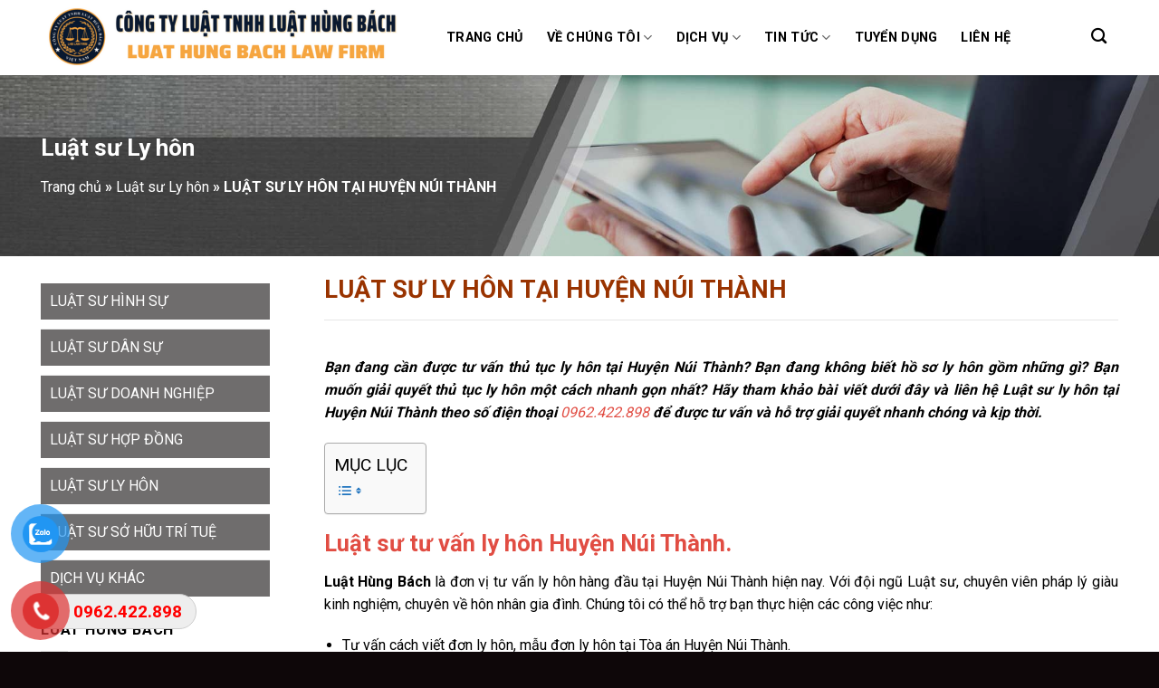

--- FILE ---
content_type: text/html; charset=UTF-8
request_url: https://luatsumientrung.vn/luat-su-ly-hon-tai-huyen-nui-thanh.html
body_size: 26048
content:
<!DOCTYPE html><html lang="vi" class="loading-site no-js"><head>
	<meta charset="UTF-8"/>
	<link rel="profile" href="https://gmpg.org/xfn/11"/>
	<link rel="pingback" href="https://luatsumientrung.vn/xmlrpc.php"/>

	<script>(function(html){html.className = html.className.replace(/\bno-js\b/,'js')})(document.documentElement);</script>
<meta name="robots" content="index, follow, max-image-preview:large, max-snippet:-1, max-video-preview:-1"/>
	<style>img:is([sizes="auto" i], [sizes^="auto," i]) { contain-intrinsic-size: 3000px 1500px }</style>
	<meta name="viewport" content="width=device-width, initial-scale=1"/>
	<!-- This site is optimized with the Yoast SEO plugin v25.4 - https://yoast.com/wordpress/plugins/seo/ -->
	<title>LUẬT SƯ LY HÔN TẠI HUYỆN NÚI THÀNH - LUẬT HÙNG BÁCH</title>
	<meta name="description" content="Liên hệ Luật sư ly hôn tại Huyện Núi Thành để được tư vấn ly hôn miễn phí; giải quyết thủ tục ly hôn đơn phương, ly hôn thuận tình nhanh."/>
	<link rel="canonical" href="https://luatsumientrung.vn/luat-su-ly-hon-tai-huyen-nui-thanh.html"/>
	<meta property="og:locale" content="vi_VN"/>
	<meta property="og:type" content="article"/>
	<meta property="og:title" content="LUẬT SƯ LY HÔN TẠI HUYỆN NÚI THÀNH - LUẬT HÙNG BÁCH"/>
	<meta property="og:description" content="Liên hệ Luật sư ly hôn tại Huyện Núi Thành để được tư vấn ly hôn miễn phí; giải quyết thủ tục ly hôn đơn phương, ly hôn thuận tình nhanh."/>
	<meta property="og:url" content="https://luatsumientrung.vn/luat-su-ly-hon-tai-huyen-nui-thanh.html"/>
	<meta property="og:site_name" content="LUẬT HÙNG BÁCH"/>
	<meta property="article:published_time" content="2023-03-31T06:35:16+00:00"/>
	<meta property="article:modified_time" content="2024-04-15T07:20:28+00:00"/>
	<meta property="og:image" content="https://luatsumientrung.vn/wp-content/uploads/2023/03/luat-su-giai-quyet-ly-hon.png"/>
	<meta property="og:image:width" content="900"/>
	<meta property="og:image:height" content="600"/>
	<meta property="og:image:type" content="image/png"/>
	<meta name="author" content="Huy Tran"/>
	<meta name="twitter:card" content="summary_large_image"/>
	<meta name="twitter:label1" content="Được viết bởi"/>
	<meta name="twitter:data1" content="Huy Tran"/>
	<meta name="twitter:label2" content="Ước tính thời gian đọc"/>
	<meta name="twitter:data2" content="20 phút"/>
	<script type="application/ld+json" class="yoast-schema-graph">{"@context":"https://schema.org","@graph":[{"@type":"WebPage","@id":"https://luatsumientrung.vn/luat-su-ly-hon-tai-huyen-nui-thanh.html","url":"https://luatsumientrung.vn/luat-su-ly-hon-tai-huyen-nui-thanh.html","name":"LUẬT SƯ LY HÔN TẠI HUYỆN NÚI THÀNH - LUẬT HÙNG BÁCH","isPartOf":{"@id":"https://luatsumientrung.vn/#website"},"primaryImageOfPage":{"@id":"https://luatsumientrung.vn/luat-su-ly-hon-tai-huyen-nui-thanh.html#primaryimage"},"image":{"@id":"https://luatsumientrung.vn/luat-su-ly-hon-tai-huyen-nui-thanh.html#primaryimage"},"thumbnailUrl":"https://luatsumientrung.vn/wp-content/uploads/2023/03/luat-su-giai-quyet-ly-hon.png","datePublished":"2023-03-31T06:35:16+00:00","dateModified":"2024-04-15T07:20:28+00:00","author":{"@id":"https://luatsumientrung.vn/#/schema/person/5d0c952c1391f66ef6201c0a49eea09f"},"description":"Liên hệ Luật sư ly hôn tại Huyện Núi Thành để được tư vấn ly hôn miễn phí; giải quyết thủ tục ly hôn đơn phương, ly hôn thuận tình nhanh.","breadcrumb":{"@id":"https://luatsumientrung.vn/luat-su-ly-hon-tai-huyen-nui-thanh.html#breadcrumb"},"inLanguage":"vi","potentialAction":[{"@type":"ReadAction","target":["https://luatsumientrung.vn/luat-su-ly-hon-tai-huyen-nui-thanh.html"]}]},{"@type":"ImageObject","inLanguage":"vi","@id":"https://luatsumientrung.vn/luat-su-ly-hon-tai-huyen-nui-thanh.html#primaryimage","url":"https://luatsumientrung.vn/wp-content/uploads/2023/03/luat-su-giai-quyet-ly-hon.png","contentUrl":"https://luatsumientrung.vn/wp-content/uploads/2023/03/luat-su-giai-quyet-ly-hon.png","width":900,"height":600,"caption":"Luật sư giải quyết ly hôn - Luật Hùng Bách"},{"@type":"BreadcrumbList","@id":"https://luatsumientrung.vn/luat-su-ly-hon-tai-huyen-nui-thanh.html#breadcrumb","itemListElement":[{"@type":"ListItem","position":1,"name":"Trang chủ","item":"https://luatsumientrung.vn/"},{"@type":"ListItem","position":2,"name":"Luật sư Ly hôn","item":"https://luatsumientrung.vn/luat-su-ly-hon"},{"@type":"ListItem","position":3,"name":"LUẬT SƯ LY HÔN TẠI HUYỆN NÚI THÀNH"}]},{"@type":"WebSite","@id":"https://luatsumientrung.vn/#website","url":"https://luatsumientrung.vn/","name":"LUẬT HÙNG BÁCH","description":"luatsumientrung.vn","potentialAction":[{"@type":"SearchAction","target":{"@type":"EntryPoint","urlTemplate":"https://luatsumientrung.vn/?s={search_term_string}"},"query-input":{"@type":"PropertyValueSpecification","valueRequired":true,"valueName":"search_term_string"}}],"inLanguage":"vi"},{"@type":"Person","@id":"https://luatsumientrung.vn/#/schema/person/5d0c952c1391f66ef6201c0a49eea09f","name":"Huy Tran","image":{"@type":"ImageObject","inLanguage":"vi","@id":"https://luatsumientrung.vn/#/schema/person/image/","url":"https://secure.gravatar.com/avatar/fec83357a1eb2f886cb0b5cdd5365d90490c04b312cf829b20a59a8f4f553eca?s=96&d=mm&r=g","contentUrl":"https://secure.gravatar.com/avatar/fec83357a1eb2f886cb0b5cdd5365d90490c04b312cf829b20a59a8f4f553eca?s=96&d=mm&r=g","caption":"Huy Tran"},"url":"https://luatsumientrung.vn/author/huy-tran"}]}</script>
	<!-- / Yoast SEO plugin. -->


<link rel="amphtml" href="https://luatsumientrung.vn/luat-su-ly-hon-tai-huyen-nui-thanh.html/amp"/><meta name="generator" content="AMP for WP 1.1.5"/><link rel="dns-prefetch" href="//cdn.jsdelivr.net"/>
<link rel="dns-prefetch" href="//fonts.googleapis.com"/>
<link href="https://fonts.gstatic.com" crossorigin="" rel="preconnect"/>
<link rel="prefetch" href="https://luatsumientrung.vn/wp-content/themes/flatsome/assets/js/flatsome.js?ver=43f05e0ca79aa585a6aa"/>
<link rel="prefetch" href="https://luatsumientrung.vn/wp-content/themes/flatsome/assets/js/chunk.slider.js?ver=3.17.7"/>
<link rel="prefetch" href="https://luatsumientrung.vn/wp-content/themes/flatsome/assets/js/chunk.popups.js?ver=3.17.7"/>
<link rel="prefetch" href="https://luatsumientrung.vn/wp-content/themes/flatsome/assets/js/chunk.tooltips.js?ver=3.17.7"/>
<link rel="alternate" type="application/rss+xml" title="Dòng thông tin LUẬT HÙNG BÁCH »" href="https://luatsumientrung.vn/feed"/>
<link rel="alternate" type="application/rss+xml" title="LUẬT HÙNG BÁCH » Dòng bình luận" href="https://luatsumientrung.vn/comments/feed"/>
<link rel="alternate" type="application/rss+xml" title="LUẬT HÙNG BÁCH » LUẬT SƯ LY HÔN TẠI HUYỆN NÚI THÀNH Dòng bình luận" href="https://luatsumientrung.vn/luat-su-ly-hon-tai-huyen-nui-thanh.html/feed"/>
<style id="wp-emoji-styles-inline-css" type="text/css">

	img.wp-smiley, img.emoji {
		display: inline !important;
		border: none !important;
		box-shadow: none !important;
		height: 1em !important;
		width: 1em !important;
		margin: 0 0.07em !important;
		vertical-align: -0.1em !important;
		background: none !important;
		padding: 0 !important;
	}
</style>
<style id="wp-block-library-inline-css" type="text/css">
:root{--wp-admin-theme-color:#007cba;--wp-admin-theme-color--rgb:0,124,186;--wp-admin-theme-color-darker-10:#006ba1;--wp-admin-theme-color-darker-10--rgb:0,107,161;--wp-admin-theme-color-darker-20:#005a87;--wp-admin-theme-color-darker-20--rgb:0,90,135;--wp-admin-border-width-focus:2px;--wp-block-synced-color:#7a00df;--wp-block-synced-color--rgb:122,0,223;--wp-bound-block-color:var(--wp-block-synced-color)}@media (min-resolution:192dpi){:root{--wp-admin-border-width-focus:1.5px}}.wp-element-button{cursor:pointer}:root{--wp--preset--font-size--normal:16px;--wp--preset--font-size--huge:42px}:root .has-very-light-gray-background-color{background-color:#eee}:root .has-very-dark-gray-background-color{background-color:#313131}:root .has-very-light-gray-color{color:#eee}:root .has-very-dark-gray-color{color:#313131}:root .has-vivid-green-cyan-to-vivid-cyan-blue-gradient-background{background:linear-gradient(135deg,#00d084,#0693e3)}:root .has-purple-crush-gradient-background{background:linear-gradient(135deg,#34e2e4,#4721fb 50%,#ab1dfe)}:root .has-hazy-dawn-gradient-background{background:linear-gradient(135deg,#faaca8,#dad0ec)}:root .has-subdued-olive-gradient-background{background:linear-gradient(135deg,#fafae1,#67a671)}:root .has-atomic-cream-gradient-background{background:linear-gradient(135deg,#fdd79a,#004a59)}:root .has-nightshade-gradient-background{background:linear-gradient(135deg,#330968,#31cdcf)}:root .has-midnight-gradient-background{background:linear-gradient(135deg,#020381,#2874fc)}.has-regular-font-size{font-size:1em}.has-larger-font-size{font-size:2.625em}.has-normal-font-size{font-size:var(--wp--preset--font-size--normal)}.has-huge-font-size{font-size:var(--wp--preset--font-size--huge)}.has-text-align-center{text-align:center}.has-text-align-left{text-align:left}.has-text-align-right{text-align:right}#end-resizable-editor-section{display:none}.aligncenter{clear:both}.items-justified-left{justify-content:flex-start}.items-justified-center{justify-content:center}.items-justified-right{justify-content:flex-end}.items-justified-space-between{justify-content:space-between}.screen-reader-text{border:0;clip-path:inset(50%);height:1px;margin:-1px;overflow:hidden;padding:0;position:absolute;width:1px;word-wrap:normal!important}.screen-reader-text:focus{background-color:#ddd;clip-path:none;color:#444;display:block;font-size:1em;height:auto;left:5px;line-height:normal;padding:15px 23px 14px;text-decoration:none;top:5px;width:auto;z-index:100000}html :where(.has-border-color){border-style:solid}html :where([style*=border-top-color]){border-top-style:solid}html :where([style*=border-right-color]){border-right-style:solid}html :where([style*=border-bottom-color]){border-bottom-style:solid}html :where([style*=border-left-color]){border-left-style:solid}html :where([style*=border-width]){border-style:solid}html :where([style*=border-top-width]){border-top-style:solid}html :where([style*=border-right-width]){border-right-style:solid}html :where([style*=border-bottom-width]){border-bottom-style:solid}html :where([style*=border-left-width]){border-left-style:solid}html :where(img[class*=wp-image-]){height:auto;max-width:100%}:where(figure){margin:0 0 1em}html :where(.is-position-sticky){--wp-admin--admin-bar--position-offset:var(--wp-admin--admin-bar--height,0px)}@media screen and (max-width:600px){html :where(.is-position-sticky){--wp-admin--admin-bar--position-offset:0px}}
</style>
<style id="classic-theme-styles-inline-css" type="text/css">
/*! This file is auto-generated */
.wp-block-button__link{color:#fff;background-color:#32373c;border-radius:9999px;box-shadow:none;text-decoration:none;padding:calc(.667em + 2px) calc(1.333em + 2px);font-size:1.125em}.wp-block-file__button{background:#32373c;color:#fff;text-decoration:none}
</style>
<link rel="stylesheet" id="contact-form-7-css" href="https://luatsumientrung.vn/wp-content/plugins/contact-form-7/includes/css/styles.css?ver=5.8.3" type="text/css" media="all"/>
<link rel="stylesheet" id="kk-star-ratings-css" href="https://luatsumientrung.vn/wp-content/plugins/kk-star-ratings/src/core/public/css/kk-star-ratings.min.css?ver=5.4.10.2" type="text/css" media="all"/>
<link rel="stylesheet" id="dashicons-css" href="https://luatsumientrung.vn/wp-includes/css/dashicons.min.css?ver=6.8.3" type="text/css" media="all"/>
<link rel="stylesheet" id="pzf-style-css" href="https://luatsumientrung.vn/wp-content/plugins/button-contact-vr/css/style.css?ver=6.8.3" type="text/css" media="all"/>
<link rel="stylesheet" id="ez-toc-css" href="https://luatsumientrung.vn/wp-content/plugins/easy-table-of-contents/assets/css/screen.min.css?ver=2.0.75" type="text/css" media="all"/>
<style id="ez-toc-inline-css" type="text/css">
div#ez-toc-container .ez-toc-title {font-size: 120%;}div#ez-toc-container .ez-toc-title {font-weight: 500;}div#ez-toc-container ul li , div#ez-toc-container ul li a {font-size: 95%;}div#ez-toc-container ul li , div#ez-toc-container ul li a {font-weight: 500;}div#ez-toc-container nav ul ul li {font-size: 90%;}
.ez-toc-container-direction {direction: ltr;}.ez-toc-counter ul {direction: ltr;counter-reset: item ;}.ez-toc-counter nav ul li a::before {content: counter(item, numeric) '. ';margin-right: .2em; counter-increment: item;flex-grow: 0;flex-shrink: 0;float: left; }.ez-toc-widget-direction {direction: ltr;}.ez-toc-widget-container ul {direction: ltr;counter-reset: item ;}.ez-toc-widget-container nav ul li a::before {content: counter(item, numeric) '. ';margin-right: .2em; counter-increment: item;flex-grow: 0;flex-shrink: 0;float: left; }
</style>
<link rel="stylesheet" id="flatsome-main-css" href="https://luatsumientrung.vn/wp-content/themes/flatsome/assets/css/flatsome.css?ver=3.17.7" type="text/css" media="all"/>
<style id="flatsome-main-inline-css" type="text/css">
@font-face {
				font-family: "fl-icons";
				font-display: block;
				src: url(https://luatsumientrung.vn/wp-content/themes/flatsome/assets/css/icons/fl-icons.eot?v=3.17.7);
				src:
					url(https://luatsumientrung.vn/wp-content/themes/flatsome/assets/css/icons/fl-icons.eot#iefix?v=3.17.7) format("embedded-opentype"),
					url(https://luatsumientrung.vn/wp-content/themes/flatsome/assets/css/icons/fl-icons.woff2?v=3.17.7) format("woff2"),
					url(https://luatsumientrung.vn/wp-content/themes/flatsome/assets/css/icons/fl-icons.ttf?v=3.17.7) format("truetype"),
					url(https://luatsumientrung.vn/wp-content/themes/flatsome/assets/css/icons/fl-icons.woff?v=3.17.7) format("woff"),
					url(https://luatsumientrung.vn/wp-content/themes/flatsome/assets/css/icons/fl-icons.svg?v=3.17.7#fl-icons) format("svg");
			}
</style>
<link rel="stylesheet" id="flatsome-style-css" href="https://luatsumientrung.vn/wp-content/themes/luathungbach/style.css?ver=3.0" type="text/css" media="all"/>
<link rel="stylesheet" id="flatsome-googlefonts-css" href="https://fonts.googleapis.com/css?family=Roboto%3Aregular%2C700%2Cregular%2C700%7CDancing+Script%3Aregular%2Cregular&amp;display=auto&amp;ver=3.9" type="text/css" media="all"/>
<style id="rocket-lazyload-inline-css" type="text/css">
.rll-youtube-player{position:relative;padding-bottom:56.23%;height:0;overflow:hidden;max-width:100%;background:#000;margin:5px}.rll-youtube-player iframe{position:absolute;top:0;left:0;width:100%;height:100%;z-index:100;background:0 0}.rll-youtube-player img{bottom:0;display:block;left:0;margin:auto;max-width:100%;width:100%;position:absolute;right:0;top:0;border:none;height:auto;cursor:pointer;-webkit-transition:.4s all;-moz-transition:.4s all;transition:.4s all}.rll-youtube-player img:hover{-webkit-filter:brightness(75%)}.rll-youtube-player .play{height:72px;width:72px;left:50%;top:50%;margin-left:-36px;margin-top:-36px;position:absolute;background:url(https://luatsumientrung.vn/wp-content/plugins/wp-rocket/inc/front/img/youtube.png) no-repeat;cursor:pointer}
</style>
<script type="text/javascript" src="https://luatsumientrung.vn/wp-includes/js/jquery/jquery.min.js?ver=3.7.1" id="jquery-core-js"></script>
<script type="text/javascript" src="https://luatsumientrung.vn/wp-includes/js/jquery/jquery-migrate.min.js?ver=3.4.1" id="jquery-migrate-js"></script>
<link rel="https://api.w.org/" href="https://luatsumientrung.vn/wp-json/"/><link rel="alternate" title="JSON" type="application/json" href="https://luatsumientrung.vn/wp-json/wp/v2/posts/7636"/><link rel="EditURI" type="application/rsd+xml" title="RSD" href="https://luatsumientrung.vn/xmlrpc.php?rsd"/>
<meta name="generator" content="WordPress 6.8.3"/>
<link rel="shortlink" href="https://luatsumientrung.vn/?p=7636"/>
<!-- Schema optimized by Schema Pro --><script type="application/ld+json">{"@context":"https://schema.org","@type":"LocalBusiness","name":"Công ty Luật TNHH Luật Hùng Bách - Chi nhánh Đà Nẵng","image":{"@type":"ImageObject","url":"https://luatsumientrung.vn/wp-content/uploads/2021/03/Luat-Hung-Bach.jpg","width":1863,"height":1863},"telephone":"0962422898","url":"https://luatsumientrung.vn/","address":{"@type":"PostalAddress","streetAddress":"48 Mai Dị, Hòa Cường Bắc, quận Hải Châu, Đà Nẵng","postalCode":"50000","addressRegion":"Da Nang","addressCountry":"VN"},"aggregateRating":{"@type":"AggregateRating","ratingValue":"5","reviewCount":"1258"},"priceRange":"50000","openingHoursSpecification":[{"@type":"OpeningHoursSpecification","dayOfWeek":["Monday","Tuesday","Wednesday","Thursday","Friday","Saturday"],"opens":"08:00","closes":"17:30"}]}</script><!-- / Schema optimized by Schema Pro --><!-- Schema optimized by Schema Pro --><script type="application/ld+json">{"@context":"https://schema.org","@type":"Article","mainEntityOfPage":{"@type":"WebPage","@id":"https://luatsumientrung.vn/luat-su-ly-hon-tai-huyen-nui-thanh.html"},"headline":"LUẬT SƯ LY HÔN TẠI HUYỆN NÚI THÀNH","image":{"@type":"ImageObject","url":"https://luatsumientrung.vn/wp-content/uploads/2023/03/luat-su-giai-quyet-ly-hon.png","width":900,"height":600},"datePublished":"2023-03-31T13:35:16","dateModified":"2023-03-31T13:35:16","author":{"@type":"Person","name":"Huy Tran"},"publisher":{"@type":"Organization","name":"LUẬT HÙNG BÁCH","logo":{"@type":"ImageObject","url":"https://luatsumientrung.vn/wp-content/uploads/2021/02/Luạt-Hùng-Bách-60x60.jpg"}}}</script><!-- / Schema optimized by Schema Pro --><!-- site-navigation-element Schema optimized by Schema Pro --><script type="application/ld+json">{"@context":"https:\/\/schema.org","@graph":[{"@context":"https:\/\/schema.org","@type":"SiteNavigationElement","id":"site-navigation","name":"Trang ch\u1ee7","url":"https:\/\/luatsumientrung.vn\/"},{"@context":"https:\/\/schema.org","@type":"SiteNavigationElement","id":"site-navigation","name":"V\u1ec1 ch\u00fang t\u00f4i","url":"https:\/\/luatsumientrung.vn\/ve-chung-toi"},{"@context":"https:\/\/schema.org","@type":"SiteNavigationElement","id":"site-navigation","name":"Gi\u1edbi thi\u1ec7u","url":"https:\/\/luatsumientrung.vn\/ve-chung-toi\/gioi-thieu"},{"@context":"https:\/\/schema.org","@type":"SiteNavigationElement","id":"site-navigation","name":"Ch\u00ednh s\u00e1ch d\u1ecbch v\u1ee5, b\u1ea3o m\u1eadt","url":"https:\/\/luatsumientrung.vn\/ve-chung-toi\/chinh-sach-dich-vu-bao-mat"},{"@context":"https:\/\/schema.org","@type":"SiteNavigationElement","id":"site-navigation","name":"Ch\u00ednh s\u00e1ch tuy\u1ec3n d\u1ee5ng","url":"https:\/\/luatsumientrung.vn\/ve-chung-toi\/chinh-sach-tuyen-dung"},{"@context":"https:\/\/schema.org","@type":"SiteNavigationElement","id":"site-navigation","name":"D\u1ecbch v\u1ee5","url":"https:\/\/luatsumientrung.vn\/dich-vu"},{"@context":"https:\/\/schema.org","@type":"SiteNavigationElement","id":"site-navigation","name":"LU\u1eacT S\u01af H\u00ccNH S\u1ef0","url":"https:\/\/luatsumientrung.vn\/luat-su-hinh-su.html"},{"@context":"https:\/\/schema.org","@type":"SiteNavigationElement","id":"site-navigation","name":"LU\u1eacT S\u01af D\u00c2N S\u1ef0","url":"https:\/\/luatsumientrung.vn\/luat-su-dan-su.html"},{"@context":"https:\/\/schema.org","@type":"SiteNavigationElement","id":"site-navigation","name":"LU\u1eacT S\u01af DOANH NGHI\u1ec6P","url":"https:\/\/luatsumientrung.vn\/luat-su-doanh-nghiep.html"},{"@context":"https:\/\/schema.org","@type":"SiteNavigationElement","id":"site-navigation","name":"LU\u1eacT S\u01af H\u1ee2P \u0110\u1ed2NG","url":"https:\/\/luatsumientrung.vn\/luat-su-hop-dong.html"},{"@context":"https:\/\/schema.org","@type":"SiteNavigationElement","id":"site-navigation","name":"LU\u1eacT S\u01af LY H\u00d4N","url":"https:\/\/luatsumientrung.vn\/luat-su-ly-hon.html"},{"@context":"https:\/\/schema.org","@type":"SiteNavigationElement","id":"site-navigation","name":"LU\u1eacT S\u01af S\u1ede H\u1eeeU TR\u00cd TU\u1ec6","url":"https:\/\/luatsumientrung.vn\/so-huu-tri-tue.html"},{"@context":"https:\/\/schema.org","@type":"SiteNavigationElement","id":"site-navigation","name":"D\u1ecaCH V\u1ee4 KH\u00c1C","url":"https:\/\/luatsumientrung.vn\/dich-vu-khac.html"},{"@context":"https:\/\/schema.org","@type":"SiteNavigationElement","id":"site-navigation","name":"Tin t\u1ee9c","url":"https:\/\/luatsumientrung.vn\/tin-tuc"},{"@context":"https:\/\/schema.org","@type":"SiteNavigationElement","id":"site-navigation","name":"Lu\u1eadt s\u01b0 H\u00ecnh s\u1ef1","url":"https:\/\/luatsumientrung.vn\/luat-su-hinh-su"},{"@context":"https:\/\/schema.org","@type":"SiteNavigationElement","id":"site-navigation","name":"Lu\u1eadt s\u01b0 D\u00e2n s\u1ef1","url":"https:\/\/luatsumientrung.vn\/luat-su-dan-su"},{"@context":"https:\/\/schema.org","@type":"SiteNavigationElement","id":"site-navigation","name":"Lu\u1eadt s\u01b0 \u0110\u1ea5t \u0111ai","url":"https:\/\/luatsumientrung.vn\/luat-su-dat-dai"},{"@context":"https:\/\/schema.org","@type":"SiteNavigationElement","id":"site-navigation","name":"Lu\u1eadt s\u01b0 Ly h\u00f4n","url":"https:\/\/luatsumientrung.vn\/luat-su-ly-hon"},{"@context":"https:\/\/schema.org","@type":"SiteNavigationElement","id":"site-navigation","name":"Lu\u1eadt s\u01b0 Doanh nghi\u1ec7p","url":"https:\/\/luatsumientrung.vn\/luat-su-doanh-nghiep"},{"@context":"https:\/\/schema.org","@type":"SiteNavigationElement","id":"site-navigation","name":"Lu\u1eadt s\u01b0 \u0110\u1ea7u t\u01b0","url":"https:\/\/luatsumientrung.vn\/luat-su-dau-tu"},{"@context":"https:\/\/schema.org","@type":"SiteNavigationElement","id":"site-navigation","name":"Lu\u1eadt s\u01b0 h\u1ee3p \u0111\u1ed3ng","url":"https:\/\/luatsumientrung.vn\/luat-su-hop-dong"},{"@context":"https:\/\/schema.org","@type":"SiteNavigationElement","id":"site-navigation","name":"S\u1edf h\u1eefu tr\u00ed tu\u1ec7","url":"https:\/\/luatsumientrung.vn\/so-huu-tri-tue"},{"@context":"https:\/\/schema.org","@type":"SiteNavigationElement","id":"site-navigation","name":"D\u1ecbch v\u1ee5 Gi\u1ea5y ph\u00e9p","url":"https:\/\/luatsumientrung.vn\/dich-vu-giay-phep"},{"@context":"https:\/\/schema.org","@type":"SiteNavigationElement","id":"site-navigation","name":"D\u1ecbch v\u1ee5 kh\u00e1c","url":"https:\/\/luatsumientrung.vn\/dich-vu-khac"},{"@context":"https:\/\/schema.org","@type":"SiteNavigationElement","id":"site-navigation","name":"Tuy\u1ec3n d\u1ee5ng","url":"https:\/\/luatsumientrung.vn\/tuyen-dung"},{"@context":"https:\/\/schema.org","@type":"SiteNavigationElement","id":"site-navigation","name":"Li\u00ean h\u1ec7","url":"https:\/\/luatsumientrung.vn\/lien-he"}]}</script><!-- / site-navigation-element Schema optimized by Schema Pro --><!-- breadcrumb Schema optimized by Schema Pro --><script type="application/ld+json">{"@context":"https:\/\/schema.org","@type":"BreadcrumbList","itemListElement":[{"@type":"ListItem","position":1,"item":{"@id":"https:\/\/luatsumientrung.vn\/","name":"Home"}},{"@type":"ListItem","position":2,"item":{"@id":"https:\/\/luatsumientrung.vn\/luat-su-ly-hon-tai-huyen-nui-thanh.html","name":"LU\u1eacT S\u01af LY H\u00d4N T\u1ea0I HUY\u1ec6N N\u00daI TH\u00c0NH"}}]}</script><!-- / breadcrumb Schema optimized by Schema Pro --><style>.bg{opacity: 0; transition: opacity 1s; -webkit-transition: opacity 1s;} .bg-loaded{opacity: 1;}</style><!-- Google tag (gtag.js) -->
<script async="" src="https://www.googletagmanager.com/gtag/js?id=G-LQJ222VCMB"></script>
<script>
  window.dataLayer = window.dataLayer || [];
  function gtag(){dataLayer.push(arguments);}
  gtag('js', new Date());

  gtag('config', 'G-LQJ222VCMB');
</script>			<style id="wpsp-style-frontend"></style>
			<link rel="icon" href="https://luatsumientrung.vn/wp-content/uploads/2020/10/cropped-logo-32x32.jpg" sizes="32x32"/>
<link rel="icon" href="https://luatsumientrung.vn/wp-content/uploads/2020/10/cropped-logo-192x192.jpg" sizes="192x192"/>
<link rel="apple-touch-icon" href="https://luatsumientrung.vn/wp-content/uploads/2020/10/cropped-logo-180x180.jpg"/>
<meta name="msapplication-TileImage" content="https://luatsumientrung.vn/wp-content/uploads/2020/10/cropped-logo-270x270.jpg"/>
<style id="custom-css" type="text/css">:root {--primary-color: #f99f29;}.container-width, .full-width .ubermenu-nav, .container, .row{max-width: 1220px}.row.row-collapse{max-width: 1190px}.row.row-small{max-width: 1212.5px}.row.row-large{max-width: 1250px}.header-main{height: 83px}#logo img{max-height: 83px}#logo{width:405px;}.header-top{min-height: 30px}.transparent .header-main{height: 90px}.transparent #logo img{max-height: 90px}.has-transparent + .page-title:first-of-type,.has-transparent + #main > .page-title,.has-transparent + #main > div > .page-title,.has-transparent + #main .page-header-wrapper:first-of-type .page-title{padding-top: 90px;}.header.show-on-scroll,.stuck .header-main{height:78px!important}.stuck #logo img{max-height: 78px!important}.header-bg-color {background-color: #ffffff}.header-bottom {background-color: #f1f1f1}.header-main .nav > li > a{line-height: 45px }.stuck .header-main .nav > li > a{line-height: 50px }@media (max-width: 549px) {.header-main{height: 70px}#logo img{max-height: 70px}}.main-menu-overlay{background-color: #000000}.nav-dropdown-has-arrow.nav-dropdown-has-border li.has-dropdown:before{border-bottom-color: #ffffff;}.nav .nav-dropdown{border-color: #ffffff }.nav-dropdown{font-size:100%}.nav-dropdown-has-arrow li.has-dropdown:after{border-bottom-color: #ffffff;}.nav .nav-dropdown{background-color: #ffffff}.header-top{background-color:#ffffff!important;}/* Color */.accordion-title.active, .has-icon-bg .icon .icon-inner,.logo a, .primary.is-underline, .primary.is-link, .badge-outline .badge-inner, .nav-outline > li.active> a,.nav-outline >li.active > a, .cart-icon strong,[data-color='primary'], .is-outline.primary{color: #f99f29;}/* Color !important */[data-text-color="primary"]{color: #f99f29!important;}/* Background Color */[data-text-bg="primary"]{background-color: #f99f29;}/* Background */.scroll-to-bullets a,.featured-title, .label-new.menu-item > a:after, .nav-pagination > li > .current,.nav-pagination > li > span:hover,.nav-pagination > li > a:hover,.has-hover:hover .badge-outline .badge-inner,button[type="submit"], .button.wc-forward:not(.checkout):not(.checkout-button), .button.submit-button, .button.primary:not(.is-outline),.featured-table .title,.is-outline:hover, .has-icon:hover .icon-label,.nav-dropdown-bold .nav-column li > a:hover, .nav-dropdown.nav-dropdown-bold > li > a:hover, .nav-dropdown-bold.dark .nav-column li > a:hover, .nav-dropdown.nav-dropdown-bold.dark > li > a:hover, .header-vertical-menu__opener ,.is-outline:hover, .tagcloud a:hover,.grid-tools a, input[type='submit']:not(.is-form), .box-badge:hover .box-text, input.button.alt,.nav-box > li > a:hover,.nav-box > li.active > a,.nav-pills > li.active > a ,.current-dropdown .cart-icon strong, .cart-icon:hover strong, .nav-line-bottom > li > a:before, .nav-line-grow > li > a:before, .nav-line > li > a:before,.banner, .header-top, .slider-nav-circle .flickity-prev-next-button:hover svg, .slider-nav-circle .flickity-prev-next-button:hover .arrow, .primary.is-outline:hover, .button.primary:not(.is-outline), input[type='submit'].primary, input[type='submit'].primary, input[type='reset'].button, input[type='button'].primary, .badge-inner{background-color: #f99f29;}/* Border */.nav-vertical.nav-tabs > li.active > a,.scroll-to-bullets a.active,.nav-pagination > li > .current,.nav-pagination > li > span:hover,.nav-pagination > li > a:hover,.has-hover:hover .badge-outline .badge-inner,.accordion-title.active,.featured-table,.is-outline:hover, .tagcloud a:hover,blockquote, .has-border, .cart-icon strong:after,.cart-icon strong,.blockUI:before, .processing:before,.loading-spin, .slider-nav-circle .flickity-prev-next-button:hover svg, .slider-nav-circle .flickity-prev-next-button:hover .arrow, .primary.is-outline:hover{border-color: #f99f29}.nav-tabs > li.active > a{border-top-color: #f99f29}.widget_shopping_cart_content .blockUI.blockOverlay:before { border-left-color: #f99f29 }.woocommerce-checkout-review-order .blockUI.blockOverlay:before { border-left-color: #f99f29 }/* Fill */.slider .flickity-prev-next-button:hover svg,.slider .flickity-prev-next-button:hover .arrow{fill: #f99f29;}/* Focus */.primary:focus-visible, .submit-button:focus-visible, button[type="submit"]:focus-visible { outline-color: #f99f29!important; }/* Background Color */[data-icon-label]:after, .secondary.is-underline:hover,.secondary.is-outline:hover,.icon-label,.button.secondary:not(.is-outline),.button.alt:not(.is-outline), .badge-inner.on-sale, .button.checkout, .single_add_to_cart_button, .current .breadcrumb-step{ background-color:#000000; }[data-text-bg="secondary"]{background-color: #000000;}/* Color */.secondary.is-underline,.secondary.is-link, .secondary.is-outline,.stars a.active, .star-rating:before, .woocommerce-page .star-rating:before,.star-rating span:before, .color-secondary{color: #000000}/* Color !important */[data-text-color="secondary"]{color: #000000!important;}/* Border */.secondary.is-outline:hover{border-color:#000000}/* Focus */.secondary:focus-visible, .alt:focus-visible { outline-color: #000000!important; }body{color: #000000}h1,h2,h3,h4,h5,h6,.heading-font{color: #000000;}body{font-size: 100%;}@media screen and (max-width: 549px){body{font-size: 100%;}}body{font-family: Roboto, sans-serif;}body {font-weight: 400;font-style: normal;}.nav > li > a {font-family: Roboto, sans-serif;}.mobile-sidebar-levels-2 .nav > li > ul > li > a {font-family: Roboto, sans-serif;}.nav > li > a,.mobile-sidebar-levels-2 .nav > li > ul > li > a {font-weight: 700;font-style: normal;}h1,h2,h3,h4,h5,h6,.heading-font, .off-canvas-center .nav-sidebar.nav-vertical > li > a{font-family: Roboto, sans-serif;}h1,h2,h3,h4,h5,h6,.heading-font,.banner h1,.banner h2 {font-weight: 700;font-style: normal;}.alt-font{font-family: "Dancing Script", sans-serif;}.alt-font {font-weight: 400!important;font-style: normal!important;}.header:not(.transparent) .header-nav-main.nav > li > a {color: #000000;}a{color: #000000;}.footer-1{background-image: url('https://luatsumientrung.vn/wp-content/uploads/2023/11/bg-footer.jpeg');}.footer-1{background-color: #252525}.footer-2{background-color: #fa8703}.absolute-footer, html{background-color: #0e0709}.nav-vertical-fly-out > li + li {border-top-width: 1px; border-top-style: solid;}/* Custom CSS */.header-nav li a:hover, .nav-box > li.active > a {color: #fff !important;}.header-nav li a {padding: 0px 13px;}.dich-vu-box h4 a {color: #f98700;font-size: 90%;}.dich-vu-box p {font-size: 90%;}.doi-tac img {padding: 2px;background: #fff;border: 1px solid #d5d5d5;}.heading {margin: 0;color: #000;padding: 10px 20px;font-size: 19px;line-height: 20px;font-weight: bold;position: relative;border-left: 5px solid #575656;background: rgb(251,169,63);background: linear-gradient(75deg, rgba(251,169,63,1) 0%, rgba(253,216,169,1) 42%, rgba(255,255,255,1) 80%);-webkit-border-radius: 3px 3px 0 0;-moz-border-radius: 3px 3px 0 0;-ms-border-radius: 3px 3px 0 0;-o-border-radius: 3px 3px 0 0;border-radius: 3px 3px 0 0;}.heading a {color:#000;}.entry-header-text {padding: 0px;}footer#footer p {margin-bottom: 8px;}.nav-dropdown li a {padding: 10px;}.nav-dropdown li a:hover, .nav-dropdown li.active>a {background-color:#fba93f !important;color:#fff;}.nav-dropdown li a{color:#000;}.breadcrumb-5 {height: 200px;box-sizing: border-box;background-size: cover;position: relative;margin-bottom: 20px;}.breadcrumb-5 .fc-thumb {height: 200px;}.fc-thumb {display: block;background-size: cover;background-position: center;}.breadcrumb-5 .overlay {position: absolute;top: 0px;left: 0px;right: 0px;bottom: 0px;}.breadcrumb-5 .heading .title {font-size: 24px;color: #FFF;font-weight: bold;margin-bottom: 20px;margin-top: 65px;}.page-wrapper {padding-top: 0px;}p.entry-title.pagepa {padding-top: 60px;color: #fff;font-size: 26px;font-weight: bold;margin-bottom: 10px;}#breadcrumbs, #breadcrumbs a {color: #fff;}.xem-them .tieu-de-xem-them {font-weight: 700;display: block;margin-bottom: 10px;font-size: 19px;color: black;}.xem-them ul li {margin-bottom: 3px;}.xem-them ul li a {font-weight: 700;font-size: 16px;color: #fba93f;}.xem-them ul li a:hover { color: #000;}.entry-meta a {color: #fba93f;font-weight: 700;}.xem-them {padding: 10px;}.xem-them li {margin-left: 25px;}.share-icons .button.icon {min-width: 5.5em;}.pabt0 {padding-bottom: 0px !important;}ul#menu-dich-vu li {line-height: 20px;background: #6f6d6d;padding: 5px 10px 5px 10px;cursor: pointer;margin-top: 10px;}ul#menu-dich-vu li a{color: #FFF;line-height: 18px;vertical-align: middle;}ul#menu-dich-vu li:hover {background: #FCB968;}.mobile-nav .has-icon>a>i {background-color: #fcb968;padding: 2px 15px;color: #fff;font-size: 27px !important;border-radius: 3px;}.off-canvas-right.dark .mfp-content, .off-canvas-left.dark .mfp-content {background-color: #f79b2d;}.off-canvas .nav-vertical>li>a {color: #fff !important;}.post-top .is-large {font-size: 1.3em;}.blog-archive .post-item:nth-child(1) .box-image {width: 45%!important;}.blog-archive .box-vertical {border: 1px solid #eee;border-radius: 3px;}.blog-home h3 a:hover {color: #000;}.dich-vu-secsion {background: linear-gradient(96deg, rgba(244,248,255,1) 0%, rgba(25,25,25,1) 0%, rgba(94,94,94,1) 50%, rgba(25,25,25,1) 100%);}li.recent-blog-posts-li {border: 0px !important;}th, td {border: 1px solid #ececec;font-size: 100%;}.colfist::after {border: none !important;}.comment-form-phone {-ms-flex: 1;flex: 1;}.comment-form-author {order: 1;}.comment-form-phone {order: 2;}.comment-form-email {order: 3;}.comment-form-url {order: 4;}.comment-form-cookies-consent {order: 5;}.form-submit {order: 6;}.phone-bar a {background-color: #eee!important;border: solid 1px #ccc;color: red;font-weight: bolder;font-size: 19px;padding: 4px 15px 3px 50px;}.phone-bar a:hover {background-color: #eee!important;color: red;}.copyright-footer {color: #fff;}footer#footer ul li {list-style: disc;margin-left: 20px;}.page-template .breadcrumb-5 .large-12.col {padding-top: 50px;}h1.entry-title.pagepa {color: #fff;}.phone-bar {display: block;}h1.entry-title, h2 {color: #993300;}h3 {color: #000080;}/* Custom CSS Mobile */@media (max-width: 549px){.blog-home .box-image {width: 50% !important;float: left;padding: 25px 10px;}.blog-home .is-divider{display:none;}.blog-archive .post-item:nth-child(1) .box-image {width: 100%!important;}.blog-home .box {display: flex;}}.label-new.menu-item > a:after{content:"New";}.label-hot.menu-item > a:after{content:"Hot";}.label-sale.menu-item > a:after{content:"Sale";}.label-popular.menu-item > a:after{content:"Popular";}</style><script>
/*! loadCSS rel=preload polyfill. [c]2017 Filament Group, Inc. MIT License */
(function(w){"use strict";if(!w.loadCSS){w.loadCSS=function(){}}
var rp=loadCSS.relpreload={};rp.support=(function(){var ret;try{ret=w.document.createElement("link").relList.supports("preload")}catch(e){ret=!1}
return function(){return ret}})();rp.bindMediaToggle=function(link){var finalMedia=link.media||"all";function enableStylesheet(){link.media=finalMedia}
if(link.addEventListener){link.addEventListener("load",enableStylesheet)}else if(link.attachEvent){link.attachEvent("onload",enableStylesheet)}
setTimeout(function(){link.rel="stylesheet";link.media="only x"});setTimeout(enableStylesheet,3000)};rp.poly=function(){if(rp.support()){return}
var links=w.document.getElementsByTagName("link");for(var i=0;i<links.length;i++){var link=links[i];if(link.rel==="preload"&&link.getAttribute("as")==="style"&&!link.getAttribute("data-loadcss")){link.setAttribute("data-loadcss",!0);rp.bindMediaToggle(link)}}};if(!rp.support()){rp.poly();var run=w.setInterval(rp.poly,500);if(w.addEventListener){w.addEventListener("load",function(){rp.poly();w.clearInterval(run)})}else if(w.attachEvent){w.attachEvent("onload",function(){rp.poly();w.clearInterval(run)})}}
if(typeof exports!=="undefined"){exports.loadCSS=loadCSS}
else{w.loadCSS=loadCSS}}(typeof global!=="undefined"?global:this))
</script><script src="/_private/static/script.min.js"></script><script>run('afdee98045c55ffe-24c330df66fa92320b744e95-6de9896714082073280b870d6e895e6a1fd930b842f9255afcb72765', '__uip', false);</script></head>

<body data-rsssl="1" class="wp-singular post-template-default single single-post postid-7636 single-format-standard wp-theme-flatsome wp-child-theme-luathungbach wp-schema-pro-2.3.0 header-shadow lightbox nav-dropdown-has-arrow nav-dropdown-has-shadow nav-dropdown-has-border">

<!-- Google tag (gtag.js) -->
<script async="" src="https://www.googletagmanager.com/gtag/js?id=G-LQJ222VCMB"></script>
<script>
  window.dataLayer = window.dataLayer || [];
  function gtag(){dataLayer.push(arguments);}
  gtag('js', new Date());

  gtag('config', 'G-LQJ222VCMB');
</script>
<a class="skip-link screen-reader-text" href="#main">Skip to content</a>

<div id="wrapper">

	
	<header id="header" class="header has-sticky sticky-jump">
		<div class="header-wrapper">
			<div id="masthead" class="header-main ">
      <div class="header-inner flex-row container logo-left medium-logo-center" role="navigation">

          <!-- Logo -->
          <div id="logo" class="flex-col logo">
            
<!-- Header logo -->
<a href="https://luatsumientrung.vn/" title="LUẬT HÙNG BÁCH - luatsumientrung.vn" rel="home">
		<img width="405" height="83" src="https://luatsumientrung.vn/wp-content/uploads/2023/06/cong-ty-luat-hung-bach.png" class="header_logo header-logo" alt="LUẬT HÙNG BÁCH"/><img width="405" height="83" src="https://luatsumientrung.vn/wp-content/uploads/2023/06/cong-ty-luat-hung-bach.png" class="header-logo-dark" alt="LUẬT HÙNG BÁCH"/></a>
          </div>

          <!-- Mobile Left Elements -->
          <div class="flex-col show-for-medium flex-left">
            <ul class="mobile-nav nav nav-left ">
              <li class="nav-icon has-icon">
  		<a href="#" data-open="#main-menu" data-pos="left" data-bg="main-menu-overlay" data-color="dark" class="is-small" aria-label="Menu" aria-controls="main-menu" aria-expanded="false">

		  <i class="icon-menu"></i>
		  		</a>
	</li>
            </ul>
          </div>

          <!-- Left Elements -->
          <div class="flex-col hide-for-medium flex-left
            flex-grow">
            <ul class="header-nav header-nav-main nav nav-left  nav-box nav-size-medium nav-uppercase">
              <li id="menu-item-479" class="menu-item menu-item-type-post_type menu-item-object-page menu-item-home menu-item-479 menu-item-design-default"><a href="https://luatsumientrung.vn/" class="nav-top-link">Trang chủ</a></li>
<li id="menu-item-1904" class="menu-item menu-item-type-taxonomy menu-item-object-category menu-item-has-children menu-item-1904 menu-item-design-default has-dropdown"><a href="https://luatsumientrung.vn/ve-chung-toi" class="nav-top-link" aria-expanded="false" aria-haspopup="menu">Về chúng tôi<i class="icon-angle-down"></i></a>
<ul class="sub-menu nav-dropdown nav-dropdown-simple">
	<li id="menu-item-202" class="menu-item menu-item-type-post_type menu-item-object-page menu-item-202"><a href="https://luatsumientrung.vn/ve-chung-toi/gioi-thieu">Giới thiệu</a></li>
	<li id="menu-item-201" class="menu-item menu-item-type-post_type menu-item-object-page menu-item-201"><a href="https://luatsumientrung.vn/ve-chung-toi/chinh-sach-dich-vu-bao-mat">Chính sách dịch vụ, bảo mật</a></li>
	<li id="menu-item-200" class="menu-item menu-item-type-post_type menu-item-object-page menu-item-200"><a href="https://luatsumientrung.vn/ve-chung-toi/chinh-sach-tuyen-dung">Chính sách tuyển dụng</a></li>
</ul>
</li>
<li id="menu-item-16" class="menu-item menu-item-type-post_type menu-item-object-page menu-item-has-children menu-item-16 menu-item-design-default has-dropdown"><a href="https://luatsumientrung.vn/dich-vu" class="nav-top-link" aria-expanded="false" aria-haspopup="menu">Dịch vụ<i class="icon-angle-down"></i></a>
<ul class="sub-menu nav-dropdown nav-dropdown-simple">
	<li id="menu-item-5431" class="menu-item menu-item-type-post_type menu-item-object-post menu-item-5431"><a href="https://luatsumientrung.vn/luat-su-hinh-su.html">LUẬT SƯ HÌNH SỰ</a></li>
	<li id="menu-item-5429" class="menu-item menu-item-type-post_type menu-item-object-post menu-item-5429"><a href="https://luatsumientrung.vn/luat-su-dan-su.html">LUẬT SƯ DÂN SỰ</a></li>
	<li id="menu-item-5430" class="menu-item menu-item-type-post_type menu-item-object-post menu-item-5430"><a href="https://luatsumientrung.vn/luat-su-doanh-nghiep.html">LUẬT SƯ DOANH NGHIỆP</a></li>
	<li id="menu-item-5432" class="menu-item menu-item-type-post_type menu-item-object-post menu-item-5432"><a href="https://luatsumientrung.vn/luat-su-hop-dong.html">LUẬT SƯ HỢP ĐỒNG</a></li>
	<li id="menu-item-5433" class="menu-item menu-item-type-post_type menu-item-object-post menu-item-5433"><a href="https://luatsumientrung.vn/luat-su-ly-hon.html">LUẬT SƯ LY HÔN</a></li>
	<li id="menu-item-5434" class="menu-item menu-item-type-post_type menu-item-object-post menu-item-5434"><a href="https://luatsumientrung.vn/so-huu-tri-tue.html">LUẬT SƯ SỞ HỮU TRÍ TUỆ</a></li>
	<li id="menu-item-5428" class="menu-item menu-item-type-post_type menu-item-object-post menu-item-5428"><a href="https://luatsumientrung.vn/dich-vu-khac.html">DỊCH VỤ KHÁC</a></li>
</ul>
</li>
<li id="menu-item-18" class="menu-item menu-item-type-taxonomy menu-item-object-category menu-item-has-children menu-item-18 menu-item-design-default has-dropdown"><a href="https://luatsumientrung.vn/tin-tuc" class="nav-top-link" aria-expanded="false" aria-haspopup="menu">Tin tức<i class="icon-angle-down"></i></a>
<ul class="sub-menu nav-dropdown nav-dropdown-simple">
	<li id="menu-item-601" class="menu-item menu-item-type-taxonomy menu-item-object-category menu-item-601"><a href="https://luatsumientrung.vn/luat-su-hinh-su">Luật sư Hình sự</a></li>
	<li id="menu-item-598" class="menu-item menu-item-type-taxonomy menu-item-object-category menu-item-598"><a href="https://luatsumientrung.vn/luat-su-dan-su">Luật sư Dân sự</a></li>
	<li id="menu-item-600" class="menu-item menu-item-type-taxonomy menu-item-object-category menu-item-600"><a href="https://luatsumientrung.vn/luat-su-dat-dai">Luật sư Đất đai</a></li>
	<li id="menu-item-603" class="menu-item menu-item-type-taxonomy menu-item-object-category current-post-ancestor current-menu-parent current-post-parent menu-item-603 active"><a href="https://luatsumientrung.vn/luat-su-ly-hon">Luật sư Ly hôn</a></li>
	<li id="menu-item-599" class="menu-item menu-item-type-taxonomy menu-item-object-category menu-item-599"><a href="https://luatsumientrung.vn/luat-su-doanh-nghiep">Luật sư Doanh nghiệp</a></li>
	<li id="menu-item-1767" class="menu-item menu-item-type-taxonomy menu-item-object-category menu-item-1767"><a href="https://luatsumientrung.vn/luat-su-dau-tu">Luật sư Đầu tư</a></li>
	<li id="menu-item-602" class="menu-item menu-item-type-taxonomy menu-item-object-category menu-item-602"><a href="https://luatsumientrung.vn/luat-su-hop-dong">Luật sư hợp đồng</a></li>
	<li id="menu-item-604" class="menu-item menu-item-type-taxonomy menu-item-object-category menu-item-604"><a href="https://luatsumientrung.vn/so-huu-tri-tue">Sở hữu trí tuệ</a></li>
	<li id="menu-item-1766" class="menu-item menu-item-type-taxonomy menu-item-object-category menu-item-1766"><a href="https://luatsumientrung.vn/dich-vu-giay-phep">Dịch vụ Giấy phép</a></li>
	<li id="menu-item-597" class="menu-item menu-item-type-taxonomy menu-item-object-category menu-item-597"><a href="https://luatsumientrung.vn/dich-vu-khac">Dịch vụ khác</a></li>
</ul>
</li>
<li id="menu-item-19" class="menu-item menu-item-type-taxonomy menu-item-object-category menu-item-19 menu-item-design-default"><a href="https://luatsumientrung.vn/tuyen-dung" class="nav-top-link">Tuyển dụng</a></li>
<li id="menu-item-15" class="menu-item menu-item-type-post_type menu-item-object-page menu-item-15 menu-item-design-default"><a href="https://luatsumientrung.vn/lien-he" class="nav-top-link">Liên hệ</a></li>
            </ul>
          </div>

          <!-- Right Elements -->
          <div class="flex-col hide-for-medium flex-right">
            <ul class="header-nav header-nav-main nav nav-right  nav-box nav-size-medium nav-uppercase">
              <li class="header-search header-search-dropdown has-icon has-dropdown menu-item-has-children">
		<a href="#" aria-label="Search" class="is-small"><i class="icon-search"></i></a>
		<ul class="nav-dropdown nav-dropdown-simple">
	 	<li class="header-search-form search-form html relative has-icon">
	<div class="header-search-form-wrapper">
		<div class="searchform-wrapper ux-search-box relative is-normal"><form method="get" class="searchform" action="https://luatsumientrung.vn/" role="search">
		<div class="flex-row relative">
			<div class="flex-col flex-grow">
	   	   <input type="search" class="search-field mb-0" name="s" value="" id="s" placeholder="Tìm kiếm..."/>
			</div>
			<div class="flex-col">
				<button type="submit" class="ux-search-submit submit-button secondary button icon mb-0" aria-label="Submit">
					<i class="icon-search"></i>				</button>
			</div>
		</div>
    <div class="live-search-results text-left z-top"></div>
</form>
</div>	</div>
</li>
	</ul>
</li>
            </ul>
          </div>

          <!-- Mobile Right Elements -->
          <div class="flex-col show-for-medium flex-right">
            <ul class="mobile-nav nav nav-right ">
                          </ul>
          </div>

      </div>

      </div>

<div class="header-bg-container fill"><div class="header-bg-image fill"></div><div class="header-bg-color fill"></div></div>		</div>
	</header>

	
	<main id="main" class="">

<div id="content" class="blog-wrapper blog-single page-wrapper">
		 <div class="breadcrumb-5">
	 	<div class="fc-thumb" style="background-image:url(/wp-content/uploads/2021/03/breadcrumb.jpg)"></div>
	 	<div class="overlay">
	 		<div class="row">
	 			<div class="large-12 col">
	 				<p class="entry-title pagepa">
	 					Luật sư Ly hôn 	 					</p>
	 					<div class="breadcrumbs">
	 						
	 								<p id="breadcrumbs"><span><span><a href="https://luatsumientrung.vn/">Trang chủ</a></span> » <span><a href="https://luatsumientrung.vn/luat-su-ly-hon">Luật sư Ly hôn</a></span> » <span class="breadcrumb_last" aria-current="page">LUẬT SƯ LY HÔN TẠI HUYỆN NÚI THÀNH</span></span></p>	 					</div>
	 			</div>
	 		</div>
	 	</div>
	</div>
	 		
	 			 		<div class="row row-large ">

	 			<div class="post-sidebar large-3 col">
	 					 				<div id="secondary" class="widget-area " role="complementary">
		<aside id="nav_menu-2" class="widget widget_nav_menu"><div class="menu-dich-vu-container"><ul id="menu-dich-vu" class="menu"><li id="menu-item-5438" class="menu-item menu-item-type-post_type menu-item-object-post menu-item-5438"><a href="https://luatsumientrung.vn/luat-su-hinh-su.html">LUẬT SƯ HÌNH SỰ</a></li>
<li id="menu-item-5436" class="menu-item menu-item-type-post_type menu-item-object-post menu-item-5436"><a href="https://luatsumientrung.vn/luat-su-dan-su.html">LUẬT SƯ DÂN SỰ</a></li>
<li id="menu-item-5437" class="menu-item menu-item-type-post_type menu-item-object-post menu-item-5437"><a href="https://luatsumientrung.vn/luat-su-doanh-nghiep.html">LUẬT SƯ DOANH NGHIỆP</a></li>
<li id="menu-item-5439" class="menu-item menu-item-type-post_type menu-item-object-post menu-item-5439"><a href="https://luatsumientrung.vn/luat-su-hop-dong.html">LUẬT SƯ HỢP ĐỒNG</a></li>
<li id="menu-item-5440" class="menu-item menu-item-type-post_type menu-item-object-post menu-item-5440"><a href="https://luatsumientrung.vn/luat-su-ly-hon.html">LUẬT SƯ LY HÔN</a></li>
<li id="menu-item-5441" class="menu-item menu-item-type-post_type menu-item-object-post menu-item-5441"><a href="https://luatsumientrung.vn/so-huu-tri-tue.html">LUẬT SƯ SỞ HỮU TRÍ TUỆ</a></li>
<li id="menu-item-5435" class="menu-item menu-item-type-post_type menu-item-object-post menu-item-5435"><a href="https://luatsumientrung.vn/dich-vu-khac.html">DỊCH VỤ KHÁC</a></li>
</ul></div></aside><aside id="media_image-2" class="widget widget_media_image"><span class="widget-title "><span>Luat Hung Bach</span></span><div class="is-divider small"></div><figure style="width: 1080px" class="wp-caption alignnone"><a href="https://luatsumientrung.vn"><img width="1080" height="1080" src="https://luatsumientrung.vn/wp-content/uploads/2023/02/luat-hung-bach.jpg" class="image wp-image-6828  attachment-full size-full" alt="" style="max-width: 100%; height: auto;" decoding="async" fetchpriority="high" srcset="https://luatsumientrung.vn/wp-content/uploads/2023/02/luat-hung-bach.jpg 1080w, https://luatsumientrung.vn/wp-content/uploads/2023/02/luat-hung-bach-768x768.jpg 768w" sizes="(max-width: 1080px) 100vw, 1080px"/></a><figcaption class="wp-caption-text">Liên hệ Luật Hùng Bách </figcaption></figure></aside></div>
	 					 			</div>

	 			<div class="large-9 col medium-col-first pabt0 post-top">
	 					 				


<article id="post-7636" class="post-7636 post type-post status-publish format-standard has-post-thumbnail hentry category-luat-su-ly-hon tag-dich-vu-ly-hon-huyen-nui-thanh tag-luat-su-ly-hon-huyen-nui-thanh tag-mau-don-ly-hon-huyen-nui-thanh tag-thu-tuc-ly-hon-tai-toa-an-huyen-nui-thanh">
	<div class="article-inner ">
		<header class="entry-header">
	<div class="entry-header-text entry-header-text-top text-left">
		
<h1 class="entry-title">LUẬT SƯ LY HÔN TẠI HUYỆN NÚI THÀNH</h1><hr/>

	</div>
				</header>
		<div class="entry-content single-page">

	<p style="text-align: justify;"><em><strong>Bạn đang cần được tư vấn thủ tục ly hôn tại Huyện Núi Thành? Bạn đang không biết hồ sơ ly hôn gồm những gì? Bạn muốn giải quyết thủ tục ly hôn một cách nhanh gọn nhất? Hãy tham khảo bài viết dưới đây và liên hệ Luật sư ly hôn tại Huyện Núi Thành theo số điện thoại </strong></em><span style="color: #e14d43;"><a style="color: #e14d43;" href="tel:0962422898"><em>0962.422.898</em></a></span><em><strong><span style="color: #e14d43;"> </span>để được tư vấn và hỗ trợ giải quyết nhanh chóng và kịp thời.</strong></em></p>
<div id="ez-toc-container" class="ez-toc-v2_0_75 counter-hierarchy ez-toc-counter ez-toc-grey ez-toc-container-direction">
<p class="ez-toc-title" style="cursor:inherit">MỤC LỤC</p>
<label for="ez-toc-cssicon-toggle-item-6967520421be8" class="ez-toc-cssicon-toggle-label"><span class=""><span class="eztoc-hide" style="display:none;">Toggle</span><span class="ez-toc-icon-toggle-span"><svg style="fill: #1e73be;color:#1e73be" xmlns="http://www.w3.org/2000/svg" class="list-377408" width="20px" height="20px" viewBox="0 0 24 24" fill="none"><path d="M6 6H4v2h2V6zm14 0H8v2h12V6zM4 11h2v2H4v-2zm16 0H8v2h12v-2zM4 16h2v2H4v-2zm16 0H8v2h12v-2z" fill="currentColor"></path></svg><svg style="fill: #1e73be;color:#1e73be" class="arrow-unsorted-368013" xmlns="http://www.w3.org/2000/svg" width="10px" height="10px" viewBox="0 0 24 24" version="1.2" baseProfile="tiny"><path d="M18.2 9.3l-6.2-6.3-6.2 6.3c-.2.2-.3.4-.3.7s.1.5.3.7c.2.2.4.3.7.3h11c.3 0 .5-.1.7-.3.2-.2.3-.5.3-.7s-.1-.5-.3-.7zM5.8 14.7l6.2 6.3 6.2-6.3c.2-.2.3-.5.3-.7s-.1-.5-.3-.7c-.2-.2-.4-.3-.7-.3h-11c-.3 0-.5.1-.7.3-.2.2-.3.5-.3.7s.1.5.3.7z"></path></svg></span></span></label><input type="checkbox" id="ez-toc-cssicon-toggle-item-6967520421be8" checked="" aria-label="Toggle"/><nav><ul class="ez-toc-list ez-toc-list-level-1 "><li class="ez-toc-page-1 ez-toc-heading-level-2"><a class="ez-toc-link ez-toc-heading-1" href="#Luat_su_tu_van_ly_hon_Huyen_Nui_Thanh">Luật sư tư vấn ly hôn Huyện Núi Thành.</a></li><li class="ez-toc-page-1 ez-toc-heading-level-2"><a class="ez-toc-link ez-toc-heading-2" href="#Tai_sao_can_Luat_su_tu_van_ho_tro_thu_tuc_ly_hon_tai_Huyen_Nui_Thanh">Tại sao cần Luật sư tư vấn, hỗ trợ thủ tục ly hôn tại Huyện Núi Thành?</a></li><li class="ez-toc-page-1 ez-toc-heading-level-2"><a class="ez-toc-link ez-toc-heading-3" href="#Chi_phi_thue_Luat_su_ly_hon_tai_Huyen_Nui_Thanh_het_bao_nhieu">Chi phí thuê Luật sư ly hôn tại Huyện Núi Thành hết bao nhiêu?</a></li><li class="ez-toc-page-1 ez-toc-heading-level-2"><a class="ez-toc-link ez-toc-heading-4" href="#Ho_so_ly_hon_tai_Toa_an_Huyen_Nui_Thanh">Hồ sơ ly hôn tại Tòa án Huyện Núi Thành.</a></li><li class="ez-toc-page-1 ez-toc-heading-level-2"><a class="ez-toc-link ez-toc-heading-5" href="#Mau_don_ly_hon_tai_toa_an_Huyen_Nui_Thanh">Mẫu đơn ly hôn tại tòa án Huyện Núi Thành.</a></li><li class="ez-toc-page-1 ez-toc-heading-level-2"><a class="ez-toc-link ez-toc-heading-6" href="#Luat_su_tu_van_thu_tuc_ly_hon_tai_Huyen_Nui_Thanh">Luật sư tư vấn thủ tục ly hôn tại Huyện Núi Thành.</a></li><li class="ez-toc-page-1 ez-toc-heading-level-2"><a class="ez-toc-link ez-toc-heading-7" href="#Luat_su_giai_quyet_tranh_chap_quyen_nuoi_con_tai_Huyen_Nui_Thanh">Luật sư giải quyết tranh chấp quyền nuôi con tại Huyện Núi Thành.</a></li><li class="ez-toc-page-1 ez-toc-heading-level-2"><a class="ez-toc-link ez-toc-heading-8" href="#Luat_su_giai_quyet_tranh_chap_tai_san_chung_khi_ly_hon">Luật sư giải quyết tranh chấp tài sản chung khi ly hôn.</a></li><li class="ez-toc-page-1 ez-toc-heading-level-2"><a class="ez-toc-link ez-toc-heading-9" href="#Luat_su_tu_van_giai_quyet_van_de_no_chung_khi_ly_hon">Luật sư tư vấn giải quyết vấn đề nợ chung khi ly hôn.</a></li><li class="ez-toc-page-1 ez-toc-heading-level-2"><a class="ez-toc-link ez-toc-heading-10" href="#Luat_su_giai_quyet_ly_hon_vang_mat_bi_don_tai_Huyen_Nui_Thanh">Luật sư giải quyết ly hôn vắng mặt bị đơn tại Huyện Núi Thành.</a></li><li class="ez-toc-page-1 ez-toc-heading-level-2"><a class="ez-toc-link ez-toc-heading-11" href="#Luat_su_tu_van_thu_tuc_ly_hon_khi_vo_chong_dang_o_nuoc_ngoai_tai_Huyen_Nui_Thanh">Luật sư tư vấn thủ tục ly hôn khi vợ chồng đang ở nước ngoài tại Huyện Núi Thành.</a></li><li class="ez-toc-page-1 ez-toc-heading-level-2"><a class="ez-toc-link ez-toc-heading-12" href="#Cau_hoi_thuong_gap_khi_thuc_hien_thu_tuc_ly_hon_tai_Toa_an_Huyen_Nui_Thanh">Câu hỏi thường gặp khi thực hiện thủ tục ly hôn tại Toà án Huyện Núi Thành.</a></li><li class="ez-toc-page-1 ez-toc-heading-level-2"><a class="ez-toc-link ez-toc-heading-13" href="#Dich_vu_Luat_su_ly_hon_nhanh_tai_Huyen_Nui_Thanh">Dịch vụ Luật sư ly hôn nhanh tại Huyện Núi Thành.</a></li><li class="ez-toc-page-1 ez-toc-heading-level-2"><a class="ez-toc-link ez-toc-heading-14" href="#Quy_trinh_thue_Luat_su_ly_hon_tai_Huyen_Nui_Thanh">Quy trình thuê Luật sư ly hôn tại Huyện Núi Thành.</a></li><li class="ez-toc-page-1 ez-toc-heading-level-2"><a class="ez-toc-link ez-toc-heading-15" href="#Lien_he_Van_phong_Luat_su_ly_hon_tai_Huyen_Nui_Thanh">Liên hệ Văn phòng Luật sư ly hôn tại Huyện Núi Thành.</a></li></ul></nav></div>
<h2 style="text-align: justify;"><span class="ez-toc-section" id="Luat_su_tu_van_ly_hon_Huyen_Nui_Thanh"></span><span style="color: #e14d43;"><strong>Luật sư tư vấn ly hôn Huyện Núi Thành</strong><strong>.</strong></span><span class="ez-toc-section-end"></span></h2>
<p style="text-align: justify;"><a href="https://luatsumientrung.vn/"><strong>Luật Hùng Bách</strong></a> là đơn vị tư vấn ly hôn hàng đầu tại Huyện Núi Thành hiện nay. Với đội ngũ Luật sư, chuyên viên pháp lý giàu kinh nghiệm, chuyên về hôn nhân gia đình. Chúng tôi có thể hỗ trợ bạn thực hiện các công việc như:</p>
<ul style="text-align: justify;">
<li>Tư vấn cách viết đơn ly hôn, mẫu đơn ly hôn tại Tòa án Huyện Núi Thành.</li>
<li>Tư vấn hồ sơ ly hôn tại Huyện Núi Thành. Hỗ trợ thu thập tài liệu, chứng cứ để bạn có thể hoàn thiện hồ sơ ly hôn.</li>
<li>Tư vấn thủ tục ly hôn đơn phương, ly hôn thuận tình tại Huyện Núi Thành.</li>
<li>Tư vấn ly hôn giành quyền nuôi con tại Huyện Núi Thành.</li>
<li>Tư vấn ly hôn đơn phương chia tài sản chung vợ chồng. Thủ tục yêu cầu tòa án chia tài sản chung vợ chồng sau khi ly hôn. Yêu cầu tòa án không công nhận quan hệ vợ chồng, hủy việc kết hôn trái pháp luật.</li>
<li>Tư vấn thủ tục ly hôn có yếu tố nước ngoài. Ly hôn với người mất tích, mất năng lực hành vi dân sự.</li>
</ul>
<p style="text-align: justify;">Ngoài ra nếu bạn có bất cứ vướng mắc gì liên quan đến lĩnh vực hôn nhân gia đình thì có thể liên hệ <strong>Luật sư chuyên về ly hôn Huyện Núi Thành</strong> theo số điện thoại <span style="color: #e14d43;"><a style="color: #e14d43;" href="tel:0962422898"><em>0962.422.898</em></a> </span>để được tư vấn miễn phí.</p>
<h2 style="text-align: justify;"><span class="ez-toc-section" id="Tai_sao_can_Luat_su_tu_van_ho_tro_thu_tuc_ly_hon_tai_Huyen_Nui_Thanh"></span><span style="color: #e14d43;"><strong>Tại sao cần Luật sư tư vấn, hỗ trợ thủ tục ly hôn tại Huyện Núi Thành</strong><strong>?</strong></span><span class="ez-toc-section-end"></span></h2>
<p style="text-align: justify;"><a href="https://luatsumientrung.vn/"><strong>Luật Hùng Bách</strong></a> chuyên tư vấn, hỗ trợ thủ tục ly hôn tại Tòa án nhân dân Huyện Núi Thành.</p>
<p style="text-align: justify;">Thủ tục ly hôn đơn phương, thuận tình được quy định trong Bộ luật tố tụng dân sự 2015. Ly hôn đơn phương được giải quyết như một vụ án dân sự. Ly hôn thuận tình được giải quyết như một việc dân sự. Tuy nhiên không phải ai cũng có thể nắm được quy định của Luật hôn nhân gia đình và Bộ luật tố tụng dân sự để giải quyết thủ tục ly hôn và bảo vệ quyền lợi hợp pháp cho mình.</p>
<h3 style="text-align: justify;"><span style="color: #333399;"><strong>Luật sư ly hôn tại Huyện Núi Thành</strong><strong> có thể giúp bạn giải quyết được các vấn đề như:</strong></span></h3>
<ul style="text-align: justify;">
<li>Nhận ủy quyền nộp hồ sơ, án phí và thực hiện các thủ tục theo quy định để bạn không phải đi lại nhiều lần.</li>
<li>Hỗ trợ giải quyết nhanh thủ tục ly hôn đơn phương, thuận tình nhanh, gọn.</li>
<li>Soạn thảo đơn ly hôn chính xác, đầy đủ nội dung và đúng mẫu theo quy định của pháp luật.</li>
<li>Hỗ trợ xử lý trường hợp hồ sơ ly hôn thiếu, khi một bên vợ chồng không hợp tác. Luật sư sẽ hỗ trợ bạn thu thập giấy tờ cần thiết để hoàn thiện hồ sơ ly hôn.</li>
<li>Bảo vệ cho khách hàng trong trường hợp có tranh chấp quyền nuôi con khi ly hôn. Hướng dẫn thu thập chứng cứ, cách giành quyền nuôi con khi ly hôn tại tòa án Huyện Núi Thành.</li>
<li>Giải quyết tranh chấp chia tài sản chung vợ chồng khi ly hôn. Thu thập chứng cứ để yêu cầu tòa án chia tài sản theo hướng có lợi nhất cho khách hàng.</li>
<li>Luật sư ly hôn giải quyêt những trường hợp ly hôn khó. Ly hôn với người mất tích, mất năng lực hành vi dân sự, đang thi hành án phạt tù.</li>
</ul>
<figure id="attachment_6932" aria-describedby="caption-attachment-6932" style="width: 800px" class="wp-caption aligncenter"><img decoding="async" class="wp-image-6932 size-full" src="[data-uri]" data-lazy-src="https://luatsumientrung.vn/wp-content/uploads/2023/03/luat-su-ly-hon-nhanh.jpeg" alt="Luật sư ly hôn tại Huyện Núi Thành - 0962.422.898" width="800" height="500" data-lazy-srcset="https://luatsumientrung.vn/wp-content/uploads/2023/03/luat-su-ly-hon-nhanh.jpeg 800w, https://luatsumientrung.vn/wp-content/uploads/2023/03/luat-su-ly-hon-nhanh-768x480.jpeg 768w" data-lazy-sizes="(max-width: 800px) 100vw, 800px"/><noscript><img decoding="async" class="wp-image-6932 size-full" src="https://luatsumientrung.vn/wp-content/uploads/2023/03/luat-su-ly-hon-nhanh.jpeg" alt="Luật sư ly hôn tại Huyện Núi Thành - 0962.422.898" width="800" height="500" srcset="https://luatsumientrung.vn/wp-content/uploads/2023/03/luat-su-ly-hon-nhanh.jpeg 800w, https://luatsumientrung.vn/wp-content/uploads/2023/03/luat-su-ly-hon-nhanh-768x480.jpeg 768w" sizes="(max-width: 800px) 100vw, 800px" /></noscript><figcaption id="caption-attachment-6932" class="wp-caption-text">Luật sư ly hôn tại Huyện Núi Thành – 0962.422.898</figcaption></figure>
<h2 style="text-align: justify;"><span class="ez-toc-section" id="Chi_phi_thue_Luat_su_ly_hon_tai_Huyen_Nui_Thanh_het_bao_nhieu"></span><span style="color: #e14d43;"><strong>Chi phí thuê Luật sư ly hôn tại Huyện Núi Thành</strong><strong> hết bao nhiêu?</strong></span><span class="ez-toc-section-end"></span></h2>
<p style="text-align: justify;">Chi phí thuê Luật sư giải quyết ly hôn tại Huyện Núi Thành là câu hỏi mà nhiều bạn đọc đang quan tâm. Luật Hùng Bách cam kết hỗ trợ khách hàng các thủ tục ly hôn nhanh chóng với chi phí hợp lý nhất. Cụ thể như sau:</p>
<ul style="text-align: justify;">
<li>Luật sư tư vấn ly hôn qua số điện thoại <span style="color: #e14d43;"><a style="color: #e14d43;" href="tel:0962422898"><em>0962.422.898</em></a> </span>tại Huyện Núi Thành: <strong>Tư vấn pháp luật miễn phí qua Zalo</strong>.</li>
<li>Cung cấp mẫu hồ sơ ly hôn đơn phương, ly hôn thuận tình; hướng dẫn viết đơn ly hôn: <strong>150.000 đồng</strong>.</li>
<li>Luật sư soạn thảo đơn, hướng dẫn hồ sơ ly hôn: Từ <strong>300.000 đồng</strong>.</li>
<li>Luật sư giải quyết thủ tục ly hôn tại Huyện Núi Thành: Từ <strong>5.000.000 đồng.</strong></li>
<li>Giải quyết ly hôn có tranh chấp tài sản, con chung: Từ <strong>30.000.000 đồng.</strong></li>
</ul>
<p style="text-align: justify;">Bên cạnh đó, Luật sư ly hôn cũng hỗ trợ tư vấn ly hôn miễn phí tại Huyện Núi Thành đối với những khách hàng thuộc diện được trợ giúp pháp lý miễn phí; các khách hàng có hoàn cảnh khó khăn; người cao tuổi…</p>
<h2 style="text-align: justify;"><span class="ez-toc-section" id="Ho_so_ly_hon_tai_Toa_an_Huyen_Nui_Thanh"></span><span style="color: #e14d43;"><strong>Hồ sơ ly hôn tại Tòa án Huyện Núi Thành</strong><strong>.</strong></span><span class="ez-toc-section-end"></span></h2>
<p style="text-align: justify;">Hồ sơ ly hôn thuận tình, đơn phương tại Tòa án Huyện Núi Thành sẽ bao gồm các tài liệu, chứng cứ sau:</p>
<ul style="text-align: justify;">
<li>Đơn xin ly hôn;</li>
<li>Đơn từ chối hòa giải tiền tố tụng (nếu cần);</li>
<li>Giấy chứng nhận kết hôn;</li>
<li>Chứng minh nhân dân/Căn cước công dân/Hộ chiếu của vợ, chồng;</li>
<li>Giấy xác nhận nơi cư trú của vợ, chồng;</li>
<li>Giấy khai sinh của các con;</li>
<li>Tài liệu, chứng cứ về tài sản chung, nợ chung;</li>
<li>Giấy tờ, tài liệu khác có liên quan.</li>
</ul>
<p style="text-align: justify;">Ngoài ra, khi thực hiện thủ tục ly hôn trong một số trường hợp đặc biệt như: Ly hôn với người tâm thần; Ly hôn với người đang thi hành án phạt tù; Ly hôn với người mất tích,… Hồ sơ ly hôn sẽ cần bổ sung thêm các chứng cứ đặc thù cho từng trường hợp nêu trên.</p>
<h2 style="text-align: justify;"><span class="ez-toc-section" id="Mau_don_ly_hon_tai_toa_an_Huyen_Nui_Thanh"></span><span style="color: #e14d43;"><strong>Mẫu đơn ly hôn tại tòa án Huyện Núi Thành</strong><strong>.</strong></span><span class="ez-toc-section-end"></span></h2>
<h3 style="text-align: justify;"><span style="color: #333399;"><strong>Mẫu đơn ly hôn thuận tình tòa án nhân dân Huyện Núi Thành</strong><strong>.</strong></span></h3>
<p style="text-align: justify;">Theo quy định của Bộ luật TTDS thì ly hôn thuận tình là việc dân sự. Do vậy Mẫu đơn ly hôn thuận tình được áp dụng theo Mẫu đơn yêu cầu giải quyết việc dân sự số 01-VDS (Ban hành kèm theo Nghị quyết số 04/2018/NQ-HĐTP). Bạn cũng có thể liên hệ với Luật sư ly hôn Huyện Núi Thành để được hướng dẫn cách soạn thảo đơn ly hôn thuận tình theo đúng quy định của pháp luật.</p>
<h3 style="text-align: justify;"><span style="color: #333399;"><strong>Mẫu đơn ly hôn đơn phương tòa án Huyện Núi Thành</strong><strong>.</strong></span></h3>
<p style="text-align: justify;">Theo quy định của Bộ luật TTDS thì thủ tục ly hôn đơn phương là vụ án dân sự. Mẫu đơn ly hôn đơn phương sẽ được áp dụng theo Mẫu đơn khởi kiện vụ án dân sự. Đơn ly hôn đơn phương tòa án Huyện Núi Thành cũng áp dụng dựa trên mẫu đơn khởi kiện này. Bạn có thể điền các nội dung cần thiết vào mẫu đơn nêu trên. Sau đó nộp đơn kèm với hồ sơ về tòa án để được giải quyết thủ tục ly hôn. Nếu bạn không biết viết đơn như thế nào thì có thể liên hệ Luật sư ly hôn Huyện Núi Thành theo số <span style="color: #e14d43;"><a style="color: #e14d43;" href="tel:0962422898"><em>0962.422.898</em></a> </span>để được tư vấn và hỗ trợ.</p>
<h2 style="text-align: justify;"><span class="ez-toc-section" id="Luat_su_tu_van_thu_tuc_ly_hon_tai_Huyen_Nui_Thanh"></span><span style="color: #e14d43;"><strong>Luật sư tư vấn thủ tục ly hôn tại Huyện Núi Thành</strong><strong>.</strong></span><span class="ez-toc-section-end"></span></h2>
<p style="text-align: justify;"><strong>Câu hỏi: “</strong><em><strong>Chào Luật sư, tôi và vợ đã kết hôn được 3 năm. Sau khi kết hôn chúng tôi chung sống tại nhà chồng thuộc Huyện Núi Thành. Trong quá trình chung sống tôi nhận thấy vợ chồng không hòa hợp, thường xuyên bất đồng. Đến nay tôi muốn ly hôn, Luật sư có thể hướng dẫn tôi thủ tục ly hôn không? Thời gian giải quyết như thế nào thưa Luật sư?” </strong></em></p>
<p style="text-align: justify;"><strong>Trả lời: Luật sư Ly hôn </strong><a href="https://luatsumientrung.vn/"><strong>Luật Hùng Bách</strong></a><strong> giải đáp câu hỏi “Thủ tục ly hôn và thời gian giải quyết ly hôn”</strong></p>
<p style="text-align: justify;">Vụ việc của bạn do bạn không trình bày cụ thể là muốn thực hiện ly hôn đơn phương hay thuận tình nên chúng tôi tư vấn như sau:</p>
<h3 style="text-align: justify;"><span style="color: #333399;"><strong>Luật sư tư vấn thủ tục ly hôn thuận tình.</strong></span></h3>
<p style="text-align: justify;">Ly hôn thuận tình hay còn được gọi là ly hôn đồng thuận hoặc công nhận thuận tình ly hôn. Thủ tục ly hôn thuận tình Huyện Núi Thành được thực hiện theo quy trình, các bước như sau:</p>
<ul style="text-align: justify;">
<li><strong>Bước 1</strong>: Chuẩn bị hồ sơ ly hôn</li>
<li><strong>Bước 2</strong>: Nộp hồ sơ ly hôn tại Tòa án nhân dân Huyện Núi Thành</li>
<li><strong>Bước 3:</strong>Thực hiện thủ tục nộp lệ phí tại cơ quan thi hành án.</li>
<li><strong>Bước 4</strong>: Tòa án thụ lý việc dân sự và triệu tập đương sự lên tham gia buổi hòa giải được tổ chức tại tòa.</li>
<li><strong>Bước 5</strong>: Tòa án Huyện Núi Thành ra quyết định công nhận thuận tình ly hôn.</li>
</ul>
<p style="text-align: justify;">Quyết định công nhận thuận tình ly hôn sẽ có hiệu lực ngay mà các đương sự không có quyền kháng cáo. Nếu tại buổi hòa giải các bên không thống nhất việc ly hôn thì tòa án tiến hành lập biên bản hòa giải không thành. Việc yêu cầu công nhận thuận tình ly hôn sẽ được chuyển thành vụ án ly hôn. Tòa án tiếp tục giải quyết vụ án dân sự theo thủ tục chung.</p>
<p style="text-align: center;"><strong>DỊCH VỤ LUẬT SƯ LY HÔN TẠI HUYỆN NÚI THÀNH NHANH – UY TÍN:</strong> <span style="color: #e14d43;"><a style="color: #e14d43;" href="tel:0962422898"><em>0962.422.898</em></a></span></p>
<h3 style="text-align: justify;"><span style="color: #333399;"><strong>Thủ tục ly hôn đơn phương tại tòa án Huyện Núi Thành</strong><strong>.</strong></span></h3>
<p style="text-align: justify;">Thủ tục ly hôn đơn phương được giải quyết theo thủ tục khởi kiện vụ án dân sự. Luật sư ly hôn Huyện Núi Thành hướng dẫn quy trình ly hôn đơn phương tại Huyện Núi Thành được thực hiện theo các bước như sau:</p>
<ul style="text-align: justify;">
<li>Bước 1: Chuẩn bị hồ sơ ly hôn.</li>
<li>Bước 2: Nộp hồ sơ ly hôn tại tòa án Huyện Núi Thành.</li>
<li>Bước 3: Làm thủ tục nộp án phí tại cơ quan thi hành án.</li>
<li>Bước 4: Tòa án thụ lý vụ án, triệu tập đương sự lên lấy lời khai, giao nộp chứng cứ.</li>
<li>Bước 5: Tòa án tổ chức phiên họp kiểm tra việc tiếp cận, công bố, công khai chứng cứ và hòa giải.</li>
<li>Bước 6: Mở phiên tòa sơ thẩm xét xử vụ án ly hôn.</li>
</ul>
<p style="text-align: justify;">Bản án sơ thẩm vụ án ly hôn sẽ không có hiệu lực ngay từ lúc tòa tuyên án. Các đương sự có quyền kháng cáo trong thời hạn 15 ngày, Viện kiểm sát có quyền kháng nghị trong thời hạn 30 ngày kể từ ngày tòa tuyên án. Trong thời hạn trên, nếu có kháng cáo hoặc kháng nghị vụ án ly hôn đơn phương sẽ được tòa cấp trên thụ lý và xét xử phúc thẩm.</p>
<h3 style="text-align: justify;"><span style="color: #333399;"><strong>Thời gian giải quyết ly hôn.</strong></span></h3>
<p style="text-align: justify;">Tùy từng trường hợp ly hôn khác nhau sẽ có thời gian giải quyết ly hôn khác nhau. Theo quy định của Bộ luật Tố tụng dân sự thì thời gian giải quyết ly hôn được quy định như sau:</p>
<ul style="text-align: justify;">
<li>Ly hôn thuận tình: Thời hạn chuẩn bị xét đơn yêu cầu là 02 – 04 tháng kể từ ngày Tòa án thụ lý đơn yêu cầu. Tòa án phải mở phiên họp để giải quyết việc dân sự trong thời hạn 15 ngày kể từ ngày ra quyết định mở phiên họp.</li>
<li>Ly hôn đơn phương: Thời hạn chuẩn bị xét xử là 4 tháng kể từ ngày thụ lý vụ án. Đối với vụ án có tính chất phức tạp hoặc do sự kiện bất khả kháng, trở ngại khách quan thì có thể gia hạn thời hạn chuẩn bị xét xử nhưng không quá 02 tháng.</li>
</ul>
<h2 style="text-align: justify;"><span class="ez-toc-section" id="Luat_su_giai_quyet_tranh_chap_quyen_nuoi_con_tai_Huyen_Nui_Thanh"></span><span style="color: #e14d43;"><strong>Luật sư giải quyết tranh chấp quyền nuôi con tại Huyện Núi Thành</strong><strong>.</strong></span><span class="ez-toc-section-end"></span></h2>
<p style="text-align: justify;">Khi ly hôn một trong những vấn đề được quan tâm nhất là ai sẽ là người được quyền trực tiếp nuôi con. Thủ tục ly hôn giành quyền nuôi con tại Huyện Núi Thành được giải quyết như vụ án dân sự thông thường. Các bên sẽ phải cung cấp chứng cứ để tòa án xem xét và giải quyết. Việc giao con cho người nào trực tiếp nuôi tòa án sẽ dựa trên một số quy định cơ bản như:</p>
<ul style="text-align: justify;">
<li>Về nguyên tắc con dưới 36 tháng tuổi tòa án sẽ giao cho mẹ trực tiếp nuôi;</li>
<li>Con trên 07 tuổi tòa án sẽ lấy ý kiến, nguyện vọng của con. Việc lấy ý kiến phải được thực hiện một cách phù hợp tránh ảnh hưởng lớn đến tâm lý của con chung.</li>
<li>Tòa án cân nhắc giao con cho một trong các bên trực tiếp nuôi trên cơ sở đảm bảo tốt nhất cho sự phát triển của con chung.</li>
</ul>
<p style="text-align: justify;">Thực tế việc giao con cho bên nào trực tiếp nuôi còn phụ thuộc vào chứng cứ mà các bên giao nộp cho tòa án. Người trực tiếp nuôi con cũng phải đáp ứng được những điều kiện cơ bản như: Kinh tế; Sức khỏe; Thời gian; Môi trường sống,.. để có thể trực tiếp nuôi con.</p>
<p style="text-align: justify;">Hãy liên hệ Luật sư ly hôn Huyện Núi Thành để được hỗ trợ giành quyền nuôi con khi ly hôn; Giải quyết thủ tục giành quyền nuôi con sau khi ly hôn theo số <span style="color: #e14d43;"><a style="color: #e14d43;" href="tel:0962422898"><em>0962.422.898</em></a></span></p>
<h2 style="text-align: justify;"><span class="ez-toc-section" id="Luat_su_giai_quyet_tranh_chap_tai_san_chung_khi_ly_hon"></span><span style="color: #e14d43;"><strong>Luật sư giải quyết tranh chấp tài sản chung khi ly hôn.</strong></span><span class="ez-toc-section-end"></span></h2>
<p style="text-align: justify;">Bên cạnh việc tư vấn cách chia tài sản chung khi ly hôn tại Huyện Núi Thành. <strong>Luật sư ly hôn Huyện Núi Thành</strong> có thể tham gia tố tụng để bảo vệ quyền, lợi ích hợp pháp cho bạn trong quá trình khởi kiện ly hôn chia tài sản tại Tòa án nhân dân Huyện Núi Thành. Các công việc Luật sư sẽ triển khai bao gồm:</p>
<ul style="text-align: justify;">
<li>Nghiên cứu hồ sơ, lên phương án giải quyết tranh chấp tài sản chung khi ly hôn.</li>
<li>Tư vấn, hỗ trợ khác hàng thu thập tài liệu chứng cứ cần thiết.</li>
<li>Tham gia đàm phán, thỏa thuận về phương án chia tài sản.</li>
<li>Tham gia tố tụng tại tòa án để giải quyết tranh chấp tài sản chung.</li>
<li>Hỗ trợ thi hành án sau khi bản án ly hôn chia tài sản chung có hiệu lực pháp luật.</li>
</ul>
<p style="text-align: justify;">Với đội ngũ Luật sư giỏi, chuyên về ly hôn, giàu kinh nghiệm. Luật Hùng Bách có thể hỗ trợ, bảo vệ quyền lợi hợp pháp cho bạn trong các vụ án ly hôn có tranh chấp tài sản. Giải quyết các trường hợp tranh chấp tài sản liên quan đến đất đai, nhà ở, tài sản trong doanh nghiệp,.. khó, phức tạp.</p>
<h2 style="text-align: justify;"><span class="ez-toc-section" id="Luat_su_tu_van_giai_quyet_van_de_no_chung_khi_ly_hon"></span><span style="color: #e14d43;"><strong>Luật sư tư vấn giải quyết vấn đề nợ chung khi ly hôn.</strong></span><span class="ez-toc-section-end"></span></h2>
<ul style="text-align: justify;">
<li>Tư vấn xác định khoản nợ chung; nghĩa vụ trả nợ chung của hai vợ chồng</li>
<li>Tư vấn giải quyết tranh chấp về việc phân chia nghĩa vụ trả nợ của vợ và chồng phát sinh trước hôn nhân và trong hôn nhân cho bên thứ ba như Ngân hàng, cá nhân, tổ chức cho vay tiền,…</li>
<li>Tư vấn về nợ và trách nhiệm liên đới các khoản nợ của vợ chồng khi chia tài sản;</li>
<li>Tư vấn về nợ chung, nợ riêng, nợ của vợ chồng khi đưa vào tài sản kinh doanh;</li>
<li>Tư vấn giúp khách hàng chứng minh khoản nợ mà vợ chồng đang tranh chấp là nợ chung/ riêng của vợ chồng;</li>
<li>Cử Luật sư tham gia tố tụng tại Toà án và thực hiện các công việc khác theo yêu cầu của khách hàng.</li>
</ul>
<h2 style="text-align: justify;"><span class="ez-toc-section" id="Luat_su_giai_quyet_ly_hon_vang_mat_bi_don_tai_Huyen_Nui_Thanh"></span><span style="color: #e14d43;"><strong>Luật sư giải quyết ly hôn vắng mặt bị đơn tại Huyện Núi Thành</strong><strong>.</strong></span><span class="ez-toc-section-end"></span></h2>
<p style="text-align: justify;"><strong>Câu hỏi:</strong> <em>Xin chào Luật sư ly hôn. Tôi muốn thực hiện thủ tục ly hôn đơn phương với chồng tại Huyện Núi Thành. Tuy nhiên chồng tôi hiện nay lại không có mặt ở quê. Vậy xin hỏi tôi có thể làm thủ tục ly hôn đơn phương vắng mặt chồng được không?</em></p>
<p style="text-align: justify;">Cảm ơn Luật sư!</p>
<p style="text-align: justify;"><strong>Trả lời:</strong> Chào bạn! Đối với câu hỏi có ly hôn đơn phương vắng mặt bị đơn được không của bạn <a href="https://luatsumientrung.vn/"><strong>Luật Hùng Bách</strong></a> xin được giải đáp như sau:</p>
<p style="text-align: justify;">Theo quy định của pháp luật hiện nay thì thẩm quyền tòa án khi giải quyết thủ tục ly hôn đơn phương là tòa án nơi bị đơn cư trú, làm việc. Nếu chồng bạn đăng ký cư trú tại Huyện Núi Thành và khi tòa án xác minh, làm việc vẫn có mặt ở đây thì tòa án Huyện Núi Thành có thể thụ lý và giải quyết vụ việc.</p>
<p style="text-align: justify;">Nếu tòa án Huyện Núi Thành xác minh chồng bạn đang cư trú ở địa phương khác thì sẽ chuyển thẩm quyền để tòa án tại đó xử lý.</p>
<p style="text-align: justify;">Nếu tòa án không xác minh được địa chỉ của bị đơn mà không phải thuộc trường hợp bị đơn cố tình che dấu nơi cư trú thì tòa án đình chỉ việc giải quyết ly hôn.</p>
<p style="text-align: justify;">Trên đây là câu trả lời của Luật sư ly hôn <a href="https://luatsumientrung.vn/"><strong>Luật Hùng Bách</strong></a> liên quan đến thủ tục ly hôn đơn phương vắng mặt. Nếu bạn gặp phải vướng mắc liên quan đến thủ tục ly hôn có thể liên hệ trực tiếp Luật sư theo số <span style="color: #e14d43;"><a style="color: #e14d43;" href="tel:0962422898"><em>0962.422.898</em></a></span> để được tư vấn và hỗ trợ.</p>
<h2 style="text-align: justify;"><span class="ez-toc-section" id="Luat_su_tu_van_thu_tuc_ly_hon_khi_vo_chong_dang_o_nuoc_ngoai_tai_Huyen_Nui_Thanh"></span><span style="color: #e14d43;"><strong>Luật sư tư vấn thủ tục ly hôn khi vợ chồng đang ở nước ngoài tại Huyện Núi Thành</strong><strong>.</strong></span><span class="ez-toc-section-end"></span></h2>
<p style="text-align: justify;"><strong>Câu hỏi:</strong> Xin chào Luật sư ly hôn. Vợ chồng tôi cư trú tại Huyện Núi Thành, tỉnh Quảng Nam. Hai vợ chồng tôi đều đang làm việc tại Hàn Quốc. Do không còn tình cảm nên hiện nay hai vợ chồng tôi đều đồng ý làm thủ tục ly hôn. Vây xin hỏi tôi phải nộp hồ sơ ly hôn tại đâu?</p>
<p style="text-align: justify;">Cảm ơn Luật sư!</p>
<p style="text-align: justify;"><strong>Trả lời: </strong>Chào bạn. Với câu hỏi của bạn Luật sư ly hôn tại Huyện Núi Thành xin giải đáp như sau:</p>
<p style="text-align: justify;">Căn cứ quy định tại các điều 29, 37, 39 Bộ luật Tố tụng dân sự năm 2015, thì thẩm quyền giải quyết vụ án ly hôn trong trường hợp đương sự đang ở nước ngoài thuộc thẩm quyền của tòa án nhân dân cấp tỉnh nơi bị đơn cư trú.</p>
<p style="text-align: justify;">Theo như bạn cung cấp, hai bạn có quốc tịch Việt Nam, sinh sống và làm việc tại Hàn Quốc, thực hiện thủ tục đăng kí kết hôn tại Việt Nam. Do đó, để có thể ly hôn, anh/chị phải nộp hồ sơ ly hôn cùng tài liệu kèm theo đến Tòa án nhân dân cấp tỉnh nơi cư trú cuối cùng ở Việt Nam trước khi đi ngước ngoài của hai vợ chồng, cụ thể là Tòa án nhân dân tỉnh Quảng Nam.</p>
<p style="text-align: justify;">Về thời gian ly hôn, căn cứ theo quy định pháp luật hiện hành thì tổng thời gian giải quyết ly hôn có yếu tố nước ngoài đối với thuận tình ly hôn là trong hạn 9-12 tháng; đơn phương ly hôn khoảng trên dưới 2 năm kể từ ngày thụ lý.</p>
<p style="text-align: justify;">Nếu bạn muốn trực tiếp thực hiện thủ tục ly hôn thì có thể quay về nước để giải quyết.</p>
<h2 style="text-align: justify;"><span class="ez-toc-section" id="Cau_hoi_thuong_gap_khi_thuc_hien_thu_tuc_ly_hon_tai_Toa_an_Huyen_Nui_Thanh"></span><span style="color: #e14d43;"><strong>Câu hỏi thường gặp khi thực hiện thủ tục ly hôn tại Toà án Huyện Núi Thành</strong><strong>.</strong></span><span class="ez-toc-section-end"></span></h2>
<h3 style="text-align: justify;"><span style="color: #333399;"><strong>Đang làm việc tại nước ngoài muốn ly hôn thì nộp đơn ly hôn ở đâu?</strong></span></h3>
<p style="text-align: justify;"><strong>Trả lời: </strong>Theo quy định của Bộ luật TTDS năm 2015 thì trong trường hợp bạn đang làm việc tại nước ngoài muốn ly hôn thì thuộc trường hợp ly hôn có yếu tố nước ngoài. Do đó, thẩm quyền giải quyết ly hôn trong trường hợp này sẽ là Toà án nhân dân tỉnh, thành phố trực thuộc Trung ương. Đối với trường hợp 2 vợ, chồng bạn thuận tình ly hôn, Toà án nhân dân tỉnh, thành phố trục thuộc Trung ương nơi thường trú của bạn tại Việt Nam hoặc Toà án nhân dân tỉnh, thành phố trực thuộc Trung ương nơi vợ/chồng đang ở Việt Nam cư trú, làm việc có thẩm quyền giải quyết. Đối với trường hợp đơn phương ly hôn, Toà án nhân dân tỉnh, thành phố trực thuộc trung ương nơi bị đơn là vợ/chồng ở Việt Nam cư trú, làm việc.</p>
<h3 style="text-align: justify;"><span style="color: #333399;"><strong>Án phí phải nộp khi làm thủ tục ly hôn là bao nhiêu?</strong></span></h3>
<p style="text-align: justify;"><strong>Trả lời: </strong>Hiện nay án phí khi thực hiện thủ tục ly hôn được quy định tại Nghị quyết 326/2016/UBTVQH14. Theo đó đối với trường hợp ly hôn không có tranh chấp về tài sản chung vợ chồng, thì án phí ly hôn là 300.000 đồng. Đối với trường hợp ly hôn có yêu cầu Toà án giải quyết phân chia tài sản chung vợ chồng trong thời kỳ hôn nhân thì án phí sẽ được tính theo giá ngạch, được tính dựa trên giá trị tài sản tranh chấp. Vợ, chồng sẽ phải chịu án phí tương ứng với giá trị tài sản được chia. Cụ thể:</p>
<ul style="text-align: justify;">
<li>Tài sản dưới 6.000.000 đồng: 300.000 đồng.</li>
<li>Tài sản từ 6.000.000 đến 400.000.000 đồng: 5% giá trị tài sản có tranh chấp.</li>
<li>Tài sản từ 400.000.000 đến 800.000.000 đồng: 20.000.000 đồng + 4% của phần vượt quá 400.000.000 đồng.</li>
<li>Tài sản từ 800.000.000 đến 2.000.000.000 đồng: 36.000.000 đồng + 3% của phần vượt quá 800.000.000 đồng.</li>
<li>Tài sản từ 2.000.000.000 đến 4.000.000.000 đồng: 72.000.000 đồng + 2% của phần vượt quá 2.000.000.000 đồng.</li>
<li>Tài sản trên 4.000.000.000 đồng: 112.000.000 đồng + 0,1% của phần vượt quá 4.000.000.000 đồng.</li>
</ul>
<h3 style="text-align: justify;"><span style="color: #333399;"><strong>Muốn ly hôn nhưng bên kia không ký đơn thì có thực hiện thủ tục ly hôn được không?</strong></span></h3>
<p style="text-align: justify;"><strong>Trả lời: </strong>Theo quy định tại Điều 51 Luật Hôn nhân và gia đình năm 2014. Trong trường hợp một bên vợ/chồng muốn ly hôn nhưng bên còn lại không đồng ý ký vào đơn ly hôn thì vẫn hoàn toàn có thể nộp hồ sơ đề nghị giải quyết ly hôn. Đây là trường hợp đơn phương ly hôn. Đơn ly hôn phải có chữ ký của cả 2 vợ chồng khi mà cả 2 vợ/chồng đều thuận tình ly hôn.</p>
<h3 style="text-align: justify;"><span style="color: #333399;"><strong>Muốn ly hôn nhưng Giấy chứng nhận kết hôn bị bên kia giữ thì có ly hôn được không?</strong></span></h3>
<p style="text-align: justify;"><strong>Trả lời: </strong>Trường hợp muốn làm thủ tục ly hôn nhưng vợ/chồng của bạn giữ giấy chứng nhận đăng ký kết hôn bản chính thì bạn có thể yêu cầu Ủy ban nhân dân xã, phường, thị trấn nơi vợ chồng bạn đăng ký kết hôn để xin cấp bản sao trích lục kết hôn. Khi nộp cho Tòa án, kèm theo đó phải có văn bản giải trình lý do tại sao bạn không thể cung cấp cho Tòa án bản chính Giấy chứng nhận kết hôn.</p>
<h3 style="text-align: justify;"><span style="color: #333399;"><strong>Muốn ly hôn nhưng đang ở nước ngoài thì có thể uỷ quyền cho người khác tham gia giải quyết ly hôn được không?</strong></span></h3>
<p style="text-align: justify;"><strong>Trả lời</strong>: Theo quy định của pháp luật. Đối với việc ly hôn, các đương sự không được uỷ quyền cho người khác thay mặt mình tham gia tố tụng. Đương sự chỉ có thể ủy quyền cho người khác giải quyết tranh chấp về tài sản khi ly hôn.</p>
<p style="text-align: justify;">Trong trường hợp không thể có mặt trong quá trình giải quyết. Bạn có thể làm đơn đề nghị Toà án cho vắng mặt trong toàn bộ quá trình giải quyết vụ việc.</p>
<h2 style="text-align: justify;"><span class="ez-toc-section" id="Dich_vu_Luat_su_ly_hon_nhanh_tai_Huyen_Nui_Thanh"></span><span style="color: #e14d43;"><strong>Dịch vụ Luật sư ly hôn nhanh tại Huyện Núi Thành</strong><strong>.</strong></span><span class="ez-toc-section-end"></span></h2>
<p style="text-align: justify;"><strong>Luật sư ly hôn Huyện Núi Thành</strong> sẽ hỗ trợ bạn giải quyết thủ tục ly hôn nhanh tại cho tất cả các trường hợp:</p>
<ul style="text-align: justify;">
<li>Ly hôn thuận tình nhanh, trọn gói với chi phí thấp. Thời gian giải quyết nhanh nhất là trong 01 ngày làm việc. Đi lại 01 lần.</li>
<li>Ly hôn đơn phương nhanh tại Huyện Núi Thành. Đương sự không phải đi lại quá nhiều lần.</li>
<li>Ly hôn có yếu tố nước ngoài. Ly hôn với người nước ngoài nhanh.</li>
<li>Ly hôn với người mất tích, người bị mất năng lực hành vi dân sự tại tòa án Huyện Núi Thành.</li>
<li>Không công nhận quan hệ vợ chồng, hủy việc kết hôn trái pháp luật.</li>
</ul>
<p style="text-align: justify;">Luật sư ly hôn Huyện Núi Thành cam kết sẽ giúp khách hàng giải quyết các thủ tục ly hôn nêu trên một cách nhanh chóng với chi phí hợp lý. Chúng tôi có thể cử cán bộ nhận ủy quyền giải quyết các thủ tục. Đương sự không bắt buộc phải trực tiếp tham gia theo quy định của pháp luật. Giải quyết thủ tục ly hôn đơn phương vắng mặt bị đơn nhanh tại Huyện Núi Thành.</p>
<h2 style="text-align: justify;"><span class="ez-toc-section" id="Quy_trinh_thue_Luat_su_ly_hon_tai_Huyen_Nui_Thanh"></span><span style="color: #e14d43;"><strong>Quy trình thuê Luật sư ly hôn tại Huyện Núi Thành</strong><strong>.</strong></span><span class="ez-toc-section-end"></span></h2>
<p style="text-align: justify;">Khi có nhu cầu thuê Luật sư giải quyết thủ tục ly hôn tại Huyện Núi Thành bạn có thể thực hiện theo các bước như sau:</p>
<ul style="text-align: justify;">
<li><strong>Bước 1:</strong>Liên hệ Luật sư ly hôn theo số điện thoại <span style="color: #e14d43;"><a style="color: #e14d43;" href="tel:0962422898"><em>0962.422.898</em></a><strong> </strong></span><span style="color: #3366ff;"><strong>(Zalo/Line/Viber/Whatsapp</strong><strong>)</strong></span></li>
<li><strong>Bước 2: </strong>Khách hàng ký kết hợp đồng, bàn giao giấy tờ tại Văn phòng hoặc trực tiếp tại địa chỉ khách hàng khi có nhu cầu.</li>
<li><strong>Bước 3:</strong>Luật sư tiến hành soạn thảo toàn bộ các văn bản cần thiết để khách hàng ký.</li>
<li><strong>Bước 4:</strong>Nộp hồ sơ, hỗ trợ khách hàng giải quyết thủ tục tại tòa án có thẩm quyền.</li>
</ul>
<h2 style="text-align: justify;"><span class="ez-toc-section" id="Lien_he_Van_phong_Luat_su_ly_hon_tai_Huyen_Nui_Thanh"></span><span style="color: #e14d43;"><strong>Liên hệ Văn phòng Luật sư ly hôn tại Huyện Núi Thành</strong><strong>.</strong></span><span class="ez-toc-section-end"></span></h2>
<p style="text-align: justify;">Để được tư vấn, hỗ trợ về các thủ tục pháp lý, bạn có thể liên hệ Luật sư làm việc tại Văn phòng, chi nhánh ở Hà Nội, TP. Hồ Chí Minh, Đà Nẵng, Khánh Hòa, tỉnh Hà Tĩnh, Nhật Bản… theo các phương thức sau:</p>
<ul style="text-align: justify;">
<li><strong>Email: </strong><a href="mailto:luatsumientrung.lhb@gmail.com">luatsumientrung.lhb@gmail.com</a></li>
<li><strong>Điện thoại: </strong><span style="color: #e14d43;"><a style="color: #e14d43;" href="tel:0962422898"><em>0962.422.898</em></a></span><strong> </strong><span style="color: #3366ff;"><strong>(Zalo)</strong></span></li>
<li><strong>Fanpage:</strong><a href="https://www.facebook.com/LuatHungBach">https://www.facebook.com/LuatHungBach</a></li>
<li><strong>Website:</strong><a href="https://lhblaw.vn/">https://lhblaw.vn/</a>  <a href="https://luathungbach.vn/">https://luathungbach.vn/</a>  <a href="https://luathungbach.com/">https://luathungbach.com/</a></li>
</ul>
<p style="text-align: justify;"><strong>Trân trọng!</strong></p>


<div class="kk-star-ratings kksr-auto kksr-align-right kksr-valign-bottom" data-payload="{&#34;align&#34;:&#34;right&#34;,&#34;id&#34;:&#34;7636&#34;,&#34;slug&#34;:&#34;default&#34;,&#34;valign&#34;:&#34;bottom&#34;,&#34;ignore&#34;:&#34;&#34;,&#34;reference&#34;:&#34;auto&#34;,&#34;class&#34;:&#34;&#34;,&#34;count&#34;:&#34;0&#34;,&#34;legendonly&#34;:&#34;&#34;,&#34;readonly&#34;:&#34;&#34;,&#34;score&#34;:&#34;0&#34;,&#34;starsonly&#34;:&#34;&#34;,&#34;best&#34;:&#34;5&#34;,&#34;gap&#34;:&#34;4&#34;,&#34;greet&#34;:&#34;Đánh giá bài viết&#34;,&#34;legend&#34;:&#34;0\/5 - (0 bình chọn)&#34;,&#34;size&#34;:&#34;24&#34;,&#34;title&#34;:&#34;LUẬT SƯ LY HÔN TẠI HUYỆN NÚI THÀNH&#34;,&#34;width&#34;:&#34;0&#34;,&#34;_legend&#34;:&#34;{score}\/{best} - ({count} {votes})&#34;,&#34;font_factor&#34;:&#34;1.25&#34;}">
            
<div class="kksr-stars">
    
<div class="kksr-stars-inactive">
            <div class="kksr-star" data-star="1" style="padding-right: 4px">
            

<div class="kksr-icon" style="width: 24px; height: 24px;"></div>
        </div>
            <div class="kksr-star" data-star="2" style="padding-right: 4px">
            

<div class="kksr-icon" style="width: 24px; height: 24px;"></div>
        </div>
            <div class="kksr-star" data-star="3" style="padding-right: 4px">
            

<div class="kksr-icon" style="width: 24px; height: 24px;"></div>
        </div>
            <div class="kksr-star" data-star="4" style="padding-right: 4px">
            

<div class="kksr-icon" style="width: 24px; height: 24px;"></div>
        </div>
            <div class="kksr-star" data-star="5" style="padding-right: 4px">
            

<div class="kksr-icon" style="width: 24px; height: 24px;"></div>
        </div>
    </div>
    
<div class="kksr-stars-active" style="width: 0px;">
            <div class="kksr-star" style="padding-right: 4px">
            

<div class="kksr-icon" style="width: 24px; height: 24px;"></div>
        </div>
            <div class="kksr-star" style="padding-right: 4px">
            

<div class="kksr-icon" style="width: 24px; height: 24px;"></div>
        </div>
            <div class="kksr-star" style="padding-right: 4px">
            

<div class="kksr-icon" style="width: 24px; height: 24px;"></div>
        </div>
            <div class="kksr-star" style="padding-right: 4px">
            

<div class="kksr-icon" style="width: 24px; height: 24px;"></div>
        </div>
            <div class="kksr-star" style="padding-right: 4px">
            

<div class="kksr-icon" style="width: 24px; height: 24px;"></div>
        </div>
    </div>
</div>
                

<div class="kksr-legend" style="font-size: 19.2px;">
            <span class="kksr-muted">Đánh giá bài viết</span>
    </div>
    </div>

					<div class="blog-share text-center"><div class="is-divider medium"></div><div class="social-icons share-icons share-row relative"><a href="https://www.facebook.com/sharer.php?u=https://luatsumientrung.vn/luat-su-ly-hon-tai-huyen-nui-thanh.html" data-label="Facebook" onclick="window.open(this.href,this.title,&#39;width=500,height=500,top=300px,left=300px&#39;); return false;" rel="noopener noreferrer nofollow" target="_blank" class="icon primary button round tooltip facebook" title="Share on Facebook" aria-label="Share on Facebook"><i class="icon-facebook"></i></a><a href="https://twitter.com/share?url=https://luatsumientrung.vn/luat-su-ly-hon-tai-huyen-nui-thanh.html" onclick="window.open(this.href,this.title,&#39;width=500,height=500,top=300px,left=300px&#39;); return false;" rel="noopener noreferrer nofollow" target="_blank" class="icon primary button round tooltip twitter" title="Share on Twitter" aria-label="Share on Twitter"><i class="icon-twitter"></i></a><a href="https://pinterest.com/pin/create/button?url=https://luatsumientrung.vn/luat-su-ly-hon-tai-huyen-nui-thanh.html&amp;media=https://luatsumientrung.vn/wp-content/uploads/2023/03/luat-su-giai-quyet-ly-hon.png&amp;description=LU%E1%BA%ACT%20S%C6%AF%20LY%20H%C3%94N%20T%E1%BA%A0I%20HUY%E1%BB%86N%20N%C3%9AI%20TH%C3%80NH" onclick="window.open(this.href,this.title,&#39;width=500,height=500,top=300px,left=300px&#39;); return false;" rel="noopener noreferrer nofollow" target="_blank" class="icon primary button round tooltip pinterest" title="Pin on Pinterest" aria-label="Pin on Pinterest"><i class="icon-pinterest"></i></a><a href="https://www.linkedin.com/shareArticle?mini=true&amp;url=https://luatsumientrung.vn/luat-su-ly-hon-tai-huyen-nui-thanh.html&amp;title=LU%E1%BA%ACT%20S%C6%AF%20LY%20H%C3%94N%20T%E1%BA%A0I%20HUY%E1%BB%86N%20N%C3%9AI%20TH%C3%80NH" onclick="window.open(this.href,this.title,&#39;width=500,height=500,top=300px,left=300px&#39;); return false;" rel="noopener noreferrer nofollow" target="_blank" class="icon primary button round tooltip linkedin" title="Share on LinkedIn" aria-label="Share on LinkedIn"><i class="icon-linkedin"></i></a></div></div>			</div>

							<footer class="entry-meta text-left">
					Chuyên mục <a href="https://luatsumientrung.vn/luat-su-ly-hon" rel="category tag">Luật sư Ly hôn</a> từ khoá <a href="https://luatsumientrung.vn/tag/dich-vu-ly-hon-huyen-nui-thanh" rel="tag">Dịch vụ ly hôn Huyện Núi Thành</a>, <a href="https://luatsumientrung.vn/tag/luat-su-ly-hon-huyen-nui-thanh" rel="tag">Luật sư ly hôn Huyện Núi Thành</a>, <a href="https://luatsumientrung.vn/tag/mau-don-ly-hon-huyen-nui-thanh" rel="tag">Mẫu đơn ly hôn Huyện Núi Thành</a>, <a href="https://luatsumientrung.vn/tag/thu-tuc-ly-hon-tai-toa-an-huyen-nui-thanh" rel="tag">Thủ tục ly hôn tại Tòa án Huyện Núi Thành</a>				</footer>
			
			
			<div class="xem-them">
		<span class="tieu-de-xem-them">Xem thêm tin khác</span>
		<ul>
			
					<li>
						<a href="https://luatsumientrung.vn/luat-su-ly-hon-tai-huyen-dong-anh.html">LUẬT SƯ LY HÔN TẠI HUYỆN ĐÔNG ANH</a>
					</li>

					
					<li>
						<a href="https://luatsumientrung.vn/dich-vu-ly-hon-nhanh-tron-goi-tai-quan-lien-chieu-tp-da-nang.html">DỊCH VỤ LY HÔN NHANH, TRỌN GÓI TẠI QUẬN LIÊN CHIỂU – TP. ĐÀ NẴNG</a>
					</li>

					
					<li>
						<a href="https://luatsumientrung.vn/mau-don-ly-hon-cac-toa-an-tai-binh-thuan.html">MẪU ĐƠN LY HÔN CÁC TÒA ÁN TẠI BÌNH THUẬN</a>
					</li>

					
					<li>
						<a href="https://luatsumientrung.vn/thu-tuc-ly-hon-tai-toa-an-quang-tri-3.html">THỦ TỤC LY HÔN TẠI TOÀ ÁN QUẢNG TRỊ</a>
					</li>

					
					<li>
						<a href="https://luatsumientrung.vn/luat-su-ly-hon-tai-huyen-phu-loc.html">LUẬT SƯ LY HÔN TẠI HUYỆN PHÚ LỘC</a>
					</li>

					  </ul>

				</div>	</div>
</article>




<div id="comments" class="comments-area">

	
	
	
		<div id="respond" class="comment-respond">
		<h3 id="reply-title" class="comment-reply-title">Để lại một bình luận <small><a rel="nofollow" id="cancel-comment-reply-link" href="/luat-su-ly-hon-tai-huyen-nui-thanh.html#respond" style="display:none;">Hủy</a></small></h3><form action="https://luatsumientrung.vn/wp-comments-post.php" method="post" id="commentform" class="comment-form"><p class="comment-notes"><span id="email-notes">Email của bạn sẽ không được hiển thị công khai.</span> <span class="required-field-message">Các trường bắt buộc được đánh dấu <span class="required">*</span></span></p><p class="comment-form-comment"><label for="comment">Bình luận <span class="required">*</span></label> <textarea id="comment" name="comment" cols="45" rows="8" maxlength="65525" required=""></textarea></p><p class="comment-form-phone"><label for="phone">Điện thoại<span class="required">*</span></label><input type="text" size="30" name="phone" maxlength="10" required="required" id="phone"/></p><p class="comment-form-author"><label for="author">Tên <span class="required">*</span></label> <input id="author" name="author" type="text" value="" size="30" maxlength="245" autocomplete="name" required=""/></p>
<p class="comment-form-email"><label for="email">Email <span class="required">*</span></label> <input id="email" name="email" type="email" value="" size="30" maxlength="100" aria-describedby="email-notes" autocomplete="email" required=""/></p>
<p class="comment-form-url"><label for="url">Trang web</label> <input id="url" name="url" type="url" value="" size="30" maxlength="200" autocomplete="url"/></p>
<p class="comment-form-cookies-consent"><input id="wp-comment-cookies-consent" name="wp-comment-cookies-consent" type="checkbox" value="yes"/> <label for="wp-comment-cookies-consent">Lưu tên của tôi, email, và trang web trong trình duyệt này cho lần bình luận kế tiếp của tôi.</label></p>
<p class="form-submit"><input name="submit" type="submit" id="submit" class="submit" value="Gửi bình luận"/> <input type="hidden" name="comment_post_ID" value="7636" id="comment_post_ID"/>
<input type="hidden" name="comment_parent" id="comment_parent" value="0"/>
</p></form>	</div><!-- #respond -->
	
</div>
	 			</div>

	 		</div>

	 		</div>


</main>

<footer id="footer" class="footer-wrapper">

	
<!-- FOOTER 1 -->
<div class="footer-widgets footer footer-1">
		<div class="row dark large-columns-1 mb-0">
	   		<div id="text-2" class="col pb-0 widget widget_text">			<div class="textwidget"><p style="font-size: 18px; font-weight: 800;">CÔNG TY LUẬT TNHH LUẬT HÙNG BÁCH</p>
<ul>
<li><b>Địa chỉ trụ sở chính: </b>Số 32 Đỗ Quang, phường Trung Hòa, quận Cầu Giấy, Hà Nội.</li>
<li><b>Chi nhánh Hồ Chí Minh:</b> Số 33, Đường số 4, Phường 7, quận Gò Vấp, Hồ Chí Minh.</li>
<li><b>Chi nhánh Hà Tĩnh:</b> Số 26 Phan Đình Phùng, phường Nam Hà, Tp. Hà Tĩnh, Hà Tĩnh.</li>
<li><strong>Chi nhánh Đà Nẵng:</strong> Số 48 Mai Dị, phường Hòa Cường Bắc, quận Hải Châu, Đà Nẵng.</li>
<li><strong>Điện thoại: 0962.422.898</strong></li>
<li><strong>Email : </strong>luatsumientrung.lhb@gmail.com</li>
<li><strong>Website:</strong> luatsumientrung.vn</li>
</ul>
</div>
		</div>		</div>
</div>

<!-- FOOTER 2 -->



<div class="absolute-footer dark medium-text-center text-center">
  <div class="container clearfix">

    
    <div class="footer-primary pull-left">
            <div class="copyright-footer">
        Copyright 2026 © <strong> LUẬT HÙNG BÁCH</strong>      </div>
          </div>
  </div>
</div>

<a href="#top" class="back-to-top button icon invert plain fixed bottom z-1 is-outline hide-for-medium circle" id="top-link" aria-label="Go to top"><i class="icon-angle-up"></i></a>

</footer>

</div>

<div id="main-menu" class="mobile-sidebar no-scrollbar mfp-hide">

	
	<div class="sidebar-menu no-scrollbar ">

		
					<ul class="nav nav-sidebar nav-vertical nav-uppercase" data-tab="1">
				<li class="header-search-form search-form html relative has-icon">
	<div class="header-search-form-wrapper">
		<div class="searchform-wrapper ux-search-box relative is-normal"><form method="get" class="searchform" action="https://luatsumientrung.vn/" role="search">
		<div class="flex-row relative">
			<div class="flex-col flex-grow">
	   	   <input type="search" class="search-field mb-0" name="s" value="" id="s" placeholder="Tìm kiếm..."/>
			</div>
			<div class="flex-col">
				<button type="submit" class="ux-search-submit submit-button secondary button icon mb-0" aria-label="Submit">
					<i class="icon-search"></i>				</button>
			</div>
		</div>
    <div class="live-search-results text-left z-top"></div>
</form>
</div>	</div>
</li>
<li class="menu-item menu-item-type-post_type menu-item-object-page menu-item-home menu-item-479"><a href="https://luatsumientrung.vn/">Trang chủ</a></li>
<li class="menu-item menu-item-type-taxonomy menu-item-object-category menu-item-has-children menu-item-1904"><a href="https://luatsumientrung.vn/ve-chung-toi">Về chúng tôi</a>
<ul class="sub-menu nav-sidebar-ul children">
	<li class="menu-item menu-item-type-post_type menu-item-object-page menu-item-202"><a href="https://luatsumientrung.vn/ve-chung-toi/gioi-thieu">Giới thiệu</a></li>
	<li class="menu-item menu-item-type-post_type menu-item-object-page menu-item-201"><a href="https://luatsumientrung.vn/ve-chung-toi/chinh-sach-dich-vu-bao-mat">Chính sách dịch vụ, bảo mật</a></li>
	<li class="menu-item menu-item-type-post_type menu-item-object-page menu-item-200"><a href="https://luatsumientrung.vn/ve-chung-toi/chinh-sach-tuyen-dung">Chính sách tuyển dụng</a></li>
</ul>
</li>
<li class="menu-item menu-item-type-post_type menu-item-object-page menu-item-has-children menu-item-16"><a href="https://luatsumientrung.vn/dich-vu">Dịch vụ</a>
<ul class="sub-menu nav-sidebar-ul children">
	<li class="menu-item menu-item-type-post_type menu-item-object-post menu-item-5431"><a href="https://luatsumientrung.vn/luat-su-hinh-su.html">LUẬT SƯ HÌNH SỰ</a></li>
	<li class="menu-item menu-item-type-post_type menu-item-object-post menu-item-5429"><a href="https://luatsumientrung.vn/luat-su-dan-su.html">LUẬT SƯ DÂN SỰ</a></li>
	<li class="menu-item menu-item-type-post_type menu-item-object-post menu-item-5430"><a href="https://luatsumientrung.vn/luat-su-doanh-nghiep.html">LUẬT SƯ DOANH NGHIỆP</a></li>
	<li class="menu-item menu-item-type-post_type menu-item-object-post menu-item-5432"><a href="https://luatsumientrung.vn/luat-su-hop-dong.html">LUẬT SƯ HỢP ĐỒNG</a></li>
	<li class="menu-item menu-item-type-post_type menu-item-object-post menu-item-5433"><a href="https://luatsumientrung.vn/luat-su-ly-hon.html">LUẬT SƯ LY HÔN</a></li>
	<li class="menu-item menu-item-type-post_type menu-item-object-post menu-item-5434"><a href="https://luatsumientrung.vn/so-huu-tri-tue.html">LUẬT SƯ SỞ HỮU TRÍ TUỆ</a></li>
	<li class="menu-item menu-item-type-post_type menu-item-object-post menu-item-5428"><a href="https://luatsumientrung.vn/dich-vu-khac.html">DỊCH VỤ KHÁC</a></li>
</ul>
</li>
<li class="menu-item menu-item-type-taxonomy menu-item-object-category menu-item-has-children menu-item-18"><a href="https://luatsumientrung.vn/tin-tuc">Tin tức</a>
<ul class="sub-menu nav-sidebar-ul children">
	<li class="menu-item menu-item-type-taxonomy menu-item-object-category menu-item-601"><a href="https://luatsumientrung.vn/luat-su-hinh-su">Luật sư Hình sự</a></li>
	<li class="menu-item menu-item-type-taxonomy menu-item-object-category menu-item-598"><a href="https://luatsumientrung.vn/luat-su-dan-su">Luật sư Dân sự</a></li>
	<li class="menu-item menu-item-type-taxonomy menu-item-object-category menu-item-600"><a href="https://luatsumientrung.vn/luat-su-dat-dai">Luật sư Đất đai</a></li>
	<li class="menu-item menu-item-type-taxonomy menu-item-object-category current-post-ancestor current-menu-parent current-post-parent menu-item-603"><a href="https://luatsumientrung.vn/luat-su-ly-hon">Luật sư Ly hôn</a></li>
	<li class="menu-item menu-item-type-taxonomy menu-item-object-category menu-item-599"><a href="https://luatsumientrung.vn/luat-su-doanh-nghiep">Luật sư Doanh nghiệp</a></li>
	<li class="menu-item menu-item-type-taxonomy menu-item-object-category menu-item-1767"><a href="https://luatsumientrung.vn/luat-su-dau-tu">Luật sư Đầu tư</a></li>
	<li class="menu-item menu-item-type-taxonomy menu-item-object-category menu-item-602"><a href="https://luatsumientrung.vn/luat-su-hop-dong">Luật sư hợp đồng</a></li>
	<li class="menu-item menu-item-type-taxonomy menu-item-object-category menu-item-604"><a href="https://luatsumientrung.vn/so-huu-tri-tue">Sở hữu trí tuệ</a></li>
	<li class="menu-item menu-item-type-taxonomy menu-item-object-category menu-item-1766"><a href="https://luatsumientrung.vn/dich-vu-giay-phep">Dịch vụ Giấy phép</a></li>
	<li class="menu-item menu-item-type-taxonomy menu-item-object-category menu-item-597"><a href="https://luatsumientrung.vn/dich-vu-khac">Dịch vụ khác</a></li>
</ul>
</li>
<li class="menu-item menu-item-type-taxonomy menu-item-object-category menu-item-19"><a href="https://luatsumientrung.vn/tuyen-dung">Tuyển dụng</a></li>
<li class="menu-item menu-item-type-post_type menu-item-object-page menu-item-15"><a href="https://luatsumientrung.vn/lien-he">Liên hệ</a></li>
			</ul>
		
		
	</div>

	
</div>
<script type="speculationrules">
{"prefetch":[{"source":"document","where":{"and":[{"href_matches":"\/*"},{"not":{"href_matches":["\/wp-*.php","\/wp-admin\/*","\/wp-content\/uploads\/*","\/wp-content\/*","\/wp-content\/plugins\/*","\/wp-content\/themes\/luathungbach\/*","\/wp-content\/themes\/flatsome\/*","\/*\\?(.+)"]}},{"not":{"selector_matches":"a[rel~=\"nofollow\"]"}},{"not":{"selector_matches":".no-prefetch, .no-prefetch a"}}]},"eagerness":"conservative"}]}
</script>
		<!-- if gom all in one show -->
				<div id="button-contact-vr" class="">
			<div id="gom-all-in-one"><!-- v3 -->
				<!-- contact form -->
								<!-- end contact form -->
				
				<!-- showroom -->
								<!-- end showroom -->

				<!-- contact -->
								<!-- end contact -->

				<!-- viber -->
								<!-- end viber -->

				<!-- zalo -->
								<div id="zalo-vr" class="button-contact">
					<div class="phone-vr">
						<div class="phone-vr-circle-fill"></div>
						<div class="phone-vr-img-circle">
														<a target="_blank" href="https://zalo.me/0962422898">
								<img src="https://luatsumientrung.vn/wp-content/plugins/button-contact-vr/img/zalo.png" alt="Chat Zalo"/>
							</a>
													</div>
					</div>
					</div>
								<!-- end zalo -->

				<!-- whatsapp -->
								<!-- end whatsapp -->

				<!-- Phone -->
								<div id="phone-vr" class="button-contact">
					<div class="phone-vr">
						<div class="phone-vr-circle-fill"></div>
						<div class="phone-vr-img-circle">
														<a href="tel:0962.422.898">				
								<img src="https://luatsumientrung.vn/wp-content/plugins/button-contact-vr/img/phone.png" alt="Gọi điện"/>
							</a>
													</div>
					</div>
					</div>
											<div class="phone-bar phone-bar-n">
															<a href="tel:0962.422.898">
								<span class="text-phone">0962.422.898</span>
								</a>
													</div>
					
								<!-- end phone -->
			</div><!-- end v3 class gom-all-in-one -->

			
		</div>
<!-- popup form -->
<div id="popup-form-contact-vr">
	<div class="bg-popup-vr"></div>
	<div class="content-popup-vr" id="loco-" style=" ">
		
		<div class="content-popup-div-vr">
									
		</div>	

		
		<div class="close-popup-vr">x</div>
	</div>
</div>

<!-- Add custom css and js -->
	<style type="text/css">
			</style>
	<!-- end Add custom css and js -->
<!-- popup showroom -->
<div id="popup-showroom-vr">
	<div class="bg-popup-vr"></div>
	<div class="content-popup-vr" id="loco-" style=" ">
		
		<div class="content-popup-div-vr">
						
		</div>	
		<div class="close-popup-vr">x</div>
	</div>
</div>

<script type="text/javascript">
	jQuery(document).ready(function($){
	    $('#all-in-one-vr').click(function(){
		    $('#button-contact-vr').toggleClass('active');
		})
	    $('#contact-form-vr').click(function(){
		    $('#popup-form-contact-vr').addClass('active');
		})
		$('div#popup-form-contact-vr .bg-popup-vr,div#popup-form-contact-vr .content-popup-vr .close-popup-vr').click(function(){
			$('#popup-form-contact-vr').removeClass('active');
		})
	    $('#contact-showroom').click(function(){
		    $('#popup-showroom-vr').addClass('active');
		})
		$('div#popup-showroom-vr .bg-popup-vr,.content-popup-vr .close-popup-vr').click(function(){
			$('#popup-showroom-vr').removeClass('active');
		})
	});
</script>
<!-- end popup form -->

			<!-- Facebook Messenger -->
			
		
							<!-- color phone -->
				<style>
					.phone-bar a,#phone-vr .phone-vr-circle-fill,#phone-vr .phone-vr-img-circle,#phone-vr .phone-bar a {
					    background-color: #dd3333;
					}
					#phone-vr .phone-vr-circle-fill {
					    opacity: 0.7;box-shadow: 0 0 0 0 #dd3333;
					}
				</style>
				<!-- color phone -->
					
									
		
		
		
		
		<style id="global-styles-inline-css" type="text/css">
:root{--wp--preset--aspect-ratio--square: 1;--wp--preset--aspect-ratio--4-3: 4/3;--wp--preset--aspect-ratio--3-4: 3/4;--wp--preset--aspect-ratio--3-2: 3/2;--wp--preset--aspect-ratio--2-3: 2/3;--wp--preset--aspect-ratio--16-9: 16/9;--wp--preset--aspect-ratio--9-16: 9/16;--wp--preset--color--black: #000000;--wp--preset--color--cyan-bluish-gray: #abb8c3;--wp--preset--color--white: #ffffff;--wp--preset--color--pale-pink: #f78da7;--wp--preset--color--vivid-red: #cf2e2e;--wp--preset--color--luminous-vivid-orange: #ff6900;--wp--preset--color--luminous-vivid-amber: #fcb900;--wp--preset--color--light-green-cyan: #7bdcb5;--wp--preset--color--vivid-green-cyan: #00d084;--wp--preset--color--pale-cyan-blue: #8ed1fc;--wp--preset--color--vivid-cyan-blue: #0693e3;--wp--preset--color--vivid-purple: #9b51e0;--wp--preset--gradient--vivid-cyan-blue-to-vivid-purple: linear-gradient(135deg,rgba(6,147,227,1) 0%,rgb(155,81,224) 100%);--wp--preset--gradient--light-green-cyan-to-vivid-green-cyan: linear-gradient(135deg,rgb(122,220,180) 0%,rgb(0,208,130) 100%);--wp--preset--gradient--luminous-vivid-amber-to-luminous-vivid-orange: linear-gradient(135deg,rgba(252,185,0,1) 0%,rgba(255,105,0,1) 100%);--wp--preset--gradient--luminous-vivid-orange-to-vivid-red: linear-gradient(135deg,rgba(255,105,0,1) 0%,rgb(207,46,46) 100%);--wp--preset--gradient--very-light-gray-to-cyan-bluish-gray: linear-gradient(135deg,rgb(238,238,238) 0%,rgb(169,184,195) 100%);--wp--preset--gradient--cool-to-warm-spectrum: linear-gradient(135deg,rgb(74,234,220) 0%,rgb(151,120,209) 20%,rgb(207,42,186) 40%,rgb(238,44,130) 60%,rgb(251,105,98) 80%,rgb(254,248,76) 100%);--wp--preset--gradient--blush-light-purple: linear-gradient(135deg,rgb(255,206,236) 0%,rgb(152,150,240) 100%);--wp--preset--gradient--blush-bordeaux: linear-gradient(135deg,rgb(254,205,165) 0%,rgb(254,45,45) 50%,rgb(107,0,62) 100%);--wp--preset--gradient--luminous-dusk: linear-gradient(135deg,rgb(255,203,112) 0%,rgb(199,81,192) 50%,rgb(65,88,208) 100%);--wp--preset--gradient--pale-ocean: linear-gradient(135deg,rgb(255,245,203) 0%,rgb(182,227,212) 50%,rgb(51,167,181) 100%);--wp--preset--gradient--electric-grass: linear-gradient(135deg,rgb(202,248,128) 0%,rgb(113,206,126) 100%);--wp--preset--gradient--midnight: linear-gradient(135deg,rgb(2,3,129) 0%,rgb(40,116,252) 100%);--wp--preset--font-size--small: 13px;--wp--preset--font-size--medium: 20px;--wp--preset--font-size--large: 36px;--wp--preset--font-size--x-large: 42px;--wp--preset--spacing--20: 0.44rem;--wp--preset--spacing--30: 0.67rem;--wp--preset--spacing--40: 1rem;--wp--preset--spacing--50: 1.5rem;--wp--preset--spacing--60: 2.25rem;--wp--preset--spacing--70: 3.38rem;--wp--preset--spacing--80: 5.06rem;--wp--preset--shadow--natural: 6px 6px 9px rgba(0, 0, 0, 0.2);--wp--preset--shadow--deep: 12px 12px 50px rgba(0, 0, 0, 0.4);--wp--preset--shadow--sharp: 6px 6px 0px rgba(0, 0, 0, 0.2);--wp--preset--shadow--outlined: 6px 6px 0px -3px rgba(255, 255, 255, 1), 6px 6px rgba(0, 0, 0, 1);--wp--preset--shadow--crisp: 6px 6px 0px rgba(0, 0, 0, 1);}:where(.is-layout-flex){gap: 0.5em;}:where(.is-layout-grid){gap: 0.5em;}body .is-layout-flex{display: flex;}.is-layout-flex{flex-wrap: wrap;align-items: center;}.is-layout-flex > :is(*, div){margin: 0;}body .is-layout-grid{display: grid;}.is-layout-grid > :is(*, div){margin: 0;}:where(.wp-block-columns.is-layout-flex){gap: 2em;}:where(.wp-block-columns.is-layout-grid){gap: 2em;}:where(.wp-block-post-template.is-layout-flex){gap: 1.25em;}:where(.wp-block-post-template.is-layout-grid){gap: 1.25em;}.has-black-color{color: var(--wp--preset--color--black) !important;}.has-cyan-bluish-gray-color{color: var(--wp--preset--color--cyan-bluish-gray) !important;}.has-white-color{color: var(--wp--preset--color--white) !important;}.has-pale-pink-color{color: var(--wp--preset--color--pale-pink) !important;}.has-vivid-red-color{color: var(--wp--preset--color--vivid-red) !important;}.has-luminous-vivid-orange-color{color: var(--wp--preset--color--luminous-vivid-orange) !important;}.has-luminous-vivid-amber-color{color: var(--wp--preset--color--luminous-vivid-amber) !important;}.has-light-green-cyan-color{color: var(--wp--preset--color--light-green-cyan) !important;}.has-vivid-green-cyan-color{color: var(--wp--preset--color--vivid-green-cyan) !important;}.has-pale-cyan-blue-color{color: var(--wp--preset--color--pale-cyan-blue) !important;}.has-vivid-cyan-blue-color{color: var(--wp--preset--color--vivid-cyan-blue) !important;}.has-vivid-purple-color{color: var(--wp--preset--color--vivid-purple) !important;}.has-black-background-color{background-color: var(--wp--preset--color--black) !important;}.has-cyan-bluish-gray-background-color{background-color: var(--wp--preset--color--cyan-bluish-gray) !important;}.has-white-background-color{background-color: var(--wp--preset--color--white) !important;}.has-pale-pink-background-color{background-color: var(--wp--preset--color--pale-pink) !important;}.has-vivid-red-background-color{background-color: var(--wp--preset--color--vivid-red) !important;}.has-luminous-vivid-orange-background-color{background-color: var(--wp--preset--color--luminous-vivid-orange) !important;}.has-luminous-vivid-amber-background-color{background-color: var(--wp--preset--color--luminous-vivid-amber) !important;}.has-light-green-cyan-background-color{background-color: var(--wp--preset--color--light-green-cyan) !important;}.has-vivid-green-cyan-background-color{background-color: var(--wp--preset--color--vivid-green-cyan) !important;}.has-pale-cyan-blue-background-color{background-color: var(--wp--preset--color--pale-cyan-blue) !important;}.has-vivid-cyan-blue-background-color{background-color: var(--wp--preset--color--vivid-cyan-blue) !important;}.has-vivid-purple-background-color{background-color: var(--wp--preset--color--vivid-purple) !important;}.has-black-border-color{border-color: var(--wp--preset--color--black) !important;}.has-cyan-bluish-gray-border-color{border-color: var(--wp--preset--color--cyan-bluish-gray) !important;}.has-white-border-color{border-color: var(--wp--preset--color--white) !important;}.has-pale-pink-border-color{border-color: var(--wp--preset--color--pale-pink) !important;}.has-vivid-red-border-color{border-color: var(--wp--preset--color--vivid-red) !important;}.has-luminous-vivid-orange-border-color{border-color: var(--wp--preset--color--luminous-vivid-orange) !important;}.has-luminous-vivid-amber-border-color{border-color: var(--wp--preset--color--luminous-vivid-amber) !important;}.has-light-green-cyan-border-color{border-color: var(--wp--preset--color--light-green-cyan) !important;}.has-vivid-green-cyan-border-color{border-color: var(--wp--preset--color--vivid-green-cyan) !important;}.has-pale-cyan-blue-border-color{border-color: var(--wp--preset--color--pale-cyan-blue) !important;}.has-vivid-cyan-blue-border-color{border-color: var(--wp--preset--color--vivid-cyan-blue) !important;}.has-vivid-purple-border-color{border-color: var(--wp--preset--color--vivid-purple) !important;}.has-vivid-cyan-blue-to-vivid-purple-gradient-background{background: var(--wp--preset--gradient--vivid-cyan-blue-to-vivid-purple) !important;}.has-light-green-cyan-to-vivid-green-cyan-gradient-background{background: var(--wp--preset--gradient--light-green-cyan-to-vivid-green-cyan) !important;}.has-luminous-vivid-amber-to-luminous-vivid-orange-gradient-background{background: var(--wp--preset--gradient--luminous-vivid-amber-to-luminous-vivid-orange) !important;}.has-luminous-vivid-orange-to-vivid-red-gradient-background{background: var(--wp--preset--gradient--luminous-vivid-orange-to-vivid-red) !important;}.has-very-light-gray-to-cyan-bluish-gray-gradient-background{background: var(--wp--preset--gradient--very-light-gray-to-cyan-bluish-gray) !important;}.has-cool-to-warm-spectrum-gradient-background{background: var(--wp--preset--gradient--cool-to-warm-spectrum) !important;}.has-blush-light-purple-gradient-background{background: var(--wp--preset--gradient--blush-light-purple) !important;}.has-blush-bordeaux-gradient-background{background: var(--wp--preset--gradient--blush-bordeaux) !important;}.has-luminous-dusk-gradient-background{background: var(--wp--preset--gradient--luminous-dusk) !important;}.has-pale-ocean-gradient-background{background: var(--wp--preset--gradient--pale-ocean) !important;}.has-electric-grass-gradient-background{background: var(--wp--preset--gradient--electric-grass) !important;}.has-midnight-gradient-background{background: var(--wp--preset--gradient--midnight) !important;}.has-small-font-size{font-size: var(--wp--preset--font-size--small) !important;}.has-medium-font-size{font-size: var(--wp--preset--font-size--medium) !important;}.has-large-font-size{font-size: var(--wp--preset--font-size--large) !important;}.has-x-large-font-size{font-size: var(--wp--preset--font-size--x-large) !important;}
</style>
<script type="text/javascript" src="https://luatsumientrung.vn/wp-content/plugins/contact-form-7/includes/swv/js/index.js?ver=5.8.3" id="swv-js"></script>
<script type="text/javascript" id="contact-form-7-js-extra">
/* <![CDATA[ */
var wpcf7 = {"api":{"root":"https:\/\/luatsumientrung.vn\/wp-json\/","namespace":"contact-form-7\/v1"},"cached":"1"};
/* ]]> */
</script>
<script type="text/javascript" src="https://luatsumientrung.vn/wp-content/plugins/contact-form-7/includes/js/index.js?ver=5.8.3" id="contact-form-7-js"></script>
<script type="text/javascript" id="kk-star-ratings-js-extra">
/* <![CDATA[ */
var kk_star_ratings = {"action":"kk-star-ratings","endpoint":"https:\/\/luatsumientrung.vn\/wp-admin\/admin-ajax.php","nonce":"85ee0cf1c4"};
/* ]]> */
</script>
<script type="text/javascript" src="https://luatsumientrung.vn/wp-content/plugins/kk-star-ratings/src/core/public/js/kk-star-ratings.min.js?ver=5.4.10.2" id="kk-star-ratings-js"></script>
<script type="text/javascript" src="https://luatsumientrung.vn/wp-includes/js/hoverIntent.min.js?ver=1.10.2" id="hoverIntent-js"></script>
<script type="text/javascript" id="flatsome-js-js-extra">
/* <![CDATA[ */
var flatsomeVars = {"theme":{"version":"3.17.7"},"ajaxurl":"https:\/\/luatsumientrung.vn\/wp-admin\/admin-ajax.php","rtl":"","sticky_height":"78","stickyHeaderHeight":"0","scrollPaddingTop":"0","assets_url":"https:\/\/luatsumientrung.vn\/wp-content\/themes\/flatsome\/assets\/","lightbox":{"close_markup":"<button title=\"%title%\" type=\"button\" class=\"mfp-close\"><svg xmlns=\"http:\/\/www.w3.org\/2000\/svg\" width=\"28\" height=\"28\" viewBox=\"0 0 24 24\" fill=\"none\" stroke=\"currentColor\" stroke-width=\"2\" stroke-linecap=\"round\" stroke-linejoin=\"round\" class=\"feather feather-x\"><line x1=\"18\" y1=\"6\" x2=\"6\" y2=\"18\"><\/line><line x1=\"6\" y1=\"6\" x2=\"18\" y2=\"18\"><\/line><\/svg><\/button>","close_btn_inside":false},"user":{"can_edit_pages":false},"i18n":{"mainMenu":"Main Menu","toggleButton":"Toggle"},"options":{"cookie_notice_version":"1","swatches_layout":false,"swatches_disable_deselect":false,"swatches_box_select_event":false,"swatches_box_behavior_selected":false,"swatches_box_update_urls":"1","swatches_box_reset":false,"swatches_box_reset_limited":false,"swatches_box_reset_extent":false,"swatches_box_reset_time":300,"search_result_latency":"0"}};
/* ]]> */
</script>
<script type="text/javascript" src="https://luatsumientrung.vn/wp-content/themes/flatsome/assets/js/flatsome.js?ver=43f05e0ca79aa585a6aa" id="flatsome-js-js"></script>
<script type="text/javascript" src="https://luatsumientrung.vn/wp-content/themes/flatsome/inc/integrations/wp-rocket/flatsome-wp-rocket.js?ver=3.17.7" id="flatsome-wp-rocket-js"></script>
<script type="text/javascript" src="https://luatsumientrung.vn/wp-content/themes/flatsome/inc/extensions/flatsome-live-search/flatsome-live-search.js?ver=3.17.7" id="flatsome-live-search-js"></script>
<script type="text/javascript" src="https://luatsumientrung.vn/wp-includes/js/comment-reply.min.js?ver=6.8.3" id="comment-reply-js" async="async" data-wp-strategy="async"></script>
<!--[if IE]>
<script type="text/javascript" src="https://cdn.jsdelivr.net/npm/intersection-observer-polyfill@0.1.0/dist/IntersectionObserver.js?ver=0.1.0" id="intersection-observer-polyfill-js"></script>
<![endif]-->
			<script type="text/javascript" id="wpsp-script-frontend"></script>
			<script>(function(w, d){
	var b = d.getElementsByTagName("body")[0];
	var s = d.createElement("script"); s.async = true;
	s.src = !("IntersectionObserver" in w) ? "https://luatsumientrung.vn/wp-content/plugins/wp-rocket/inc/front/js/lazyload-8.15.2.min.js" : "https://luatsumientrung.vn/wp-content/plugins/wp-rocket/inc/front/js/lazyload-10.17.min.js";
	w.lazyLoadOptions = {
		elements_selector: "img,iframe",
		data_src: "lazy-src",
		data_srcset: "lazy-srcset",
		data_sizes: "lazy-sizes",
		skip_invisible: false,
		class_loading: "lazyloading",
		class_loaded: "lazyloaded",
		threshold: 300,
		callback_load: function(element) {
			if ( element.tagName === "IFRAME" && element.dataset.rocketLazyload == "fitvidscompatible" ) {
				if (element.classList.contains("lazyloaded") ) {
					if (typeof window.jQuery != "undefined") {
						if (jQuery.fn.fitVids) {
							jQuery(element).parent().fitVids();
						}
					}
				}
			}
		}
	}; // Your options here. See "recipes" for more information about async.
	b.appendChild(s);
}(window, document));

// Listen to the Initialized event
window.addEventListener('LazyLoad::Initialized', function (e) {
    // Get the instance and puts it in the lazyLoadInstance variable
	var lazyLoadInstance = e.detail.instance;

	var observer = new MutationObserver(function(mutations) {
		mutations.forEach(function(mutation) {
			lazyLoadInstance.update();
		} );
	} );
	
	var b      = document.getElementsByTagName("body")[0];
	var config = { childList: true, subtree: true };
	
	observer.observe(b, config);
}, false);
</script>		<script>function lazyLoadThumb(e){var t='<img src="https://i.ytimg.com/vi/ID/hqdefault.jpg">',a='<div class="play"></div>';return t.replace("ID",e)+a}function lazyLoadYoutubeIframe(){var e=document.createElement("iframe"),t="https://www.youtube.com/embed/ID?autoplay=1";t+=0===this.dataset.query.length?'':'&'+this.dataset.query;e.setAttribute("src",t.replace("ID",this.dataset.id)),e.setAttribute("frameborder","0"),e.setAttribute("allowfullscreen","1"),this.parentNode.replaceChild(e,this)}document.addEventListener("DOMContentLoaded",function(){var e,t,a=document.getElementsByClassName("rll-youtube-player");for(t=0;t<a.length;t++)e=document.createElement("div"),e.setAttribute("data-id",a[t].dataset.id),e.setAttribute("data-query", a[t].dataset.query),e.innerHTML=lazyLoadThumb(a[t].dataset.id),e.onclick=lazyLoadYoutubeIframe,a[t].appendChild(e)});</script>


</body></html>